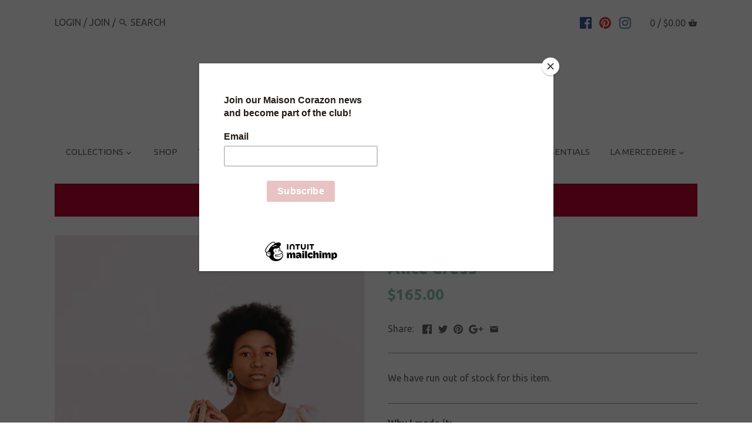

--- FILE ---
content_type: text/html; charset=utf-8
request_url: https://maisoncorazon.com/products/alice-dress
body_size: 23521
content:
<!doctype html>
<html class="no-js">
<head>
  <!-- Canopy v2.5.0 -->
  <meta charset="utf-8" />
  <meta name="viewport" content="width=device-width,initial-scale=1.0" />
  <meta name="theme-color" content="#000000">
  <meta http-equiv="X-UA-Compatible" content="IE=edge,chrome=1">

  
  <link rel="shortcut icon" href="//maisoncorazon.com/cdn/shop/files/favicon.png?v=1613167287" type="image/png" />
  

  <title>
  Alice dress &ndash; maisoncorazon
  </title>

  
  <meta name="description" content="Why I made it: The easiest dress to wear. Puffy sleeves add fun and femininity. Easy A line. Made in 100% Cotton. Double Gauze. It feels you are enveloped in a baby blanket. Size and Cut: Open, circular neck. Elasticated sleeves. You can wear them up for more puffiness or down for an elongated sleeve. How to style it: " />
  

  <link rel="canonical" href="https://maisoncorazon.com/products/alice-dress" />

  


  <meta property="og:type" content="product" />
  <meta property="og:title" content="Alice dress" />
  
  <meta property="og:image" content="http://maisoncorazon.com/cdn/shop/products/20200127MAISONcorazon-50_600x600.jpg?v=1602716532" />
  <meta property="og:image:secure_url" content="https://maisoncorazon.com/cdn/shop/products/20200127MAISONcorazon-50_600x600.jpg?v=1602716532" />
  
  <meta property="og:image" content="http://maisoncorazon.com/cdn/shop/products/20200127MAISONcorazon-53_600x600.jpg?v=1602716532" />
  <meta property="og:image:secure_url" content="https://maisoncorazon.com/cdn/shop/products/20200127MAISONcorazon-53_600x600.jpg?v=1602716532" />
  
  <meta property="og:image" content="http://maisoncorazon.com/cdn/shop/products/20200127MAISONcorazon-51_600x600.jpg?v=1602716532" />
  <meta property="og:image:secure_url" content="https://maisoncorazon.com/cdn/shop/products/20200127MAISONcorazon-51_600x600.jpg?v=1602716532" />
  
  <meta property="og:image" content="http://maisoncorazon.com/cdn/shop/products/20200127MAISONcorazon-46_600x600.jpg?v=1602716532" />
  <meta property="og:image:secure_url" content="https://maisoncorazon.com/cdn/shop/products/20200127MAISONcorazon-46_600x600.jpg?v=1602716532" />
  
  <meta property="og:image" content="http://maisoncorazon.com/cdn/shop/products/20200127MAISONcorazon-44_600x600.jpg?v=1602716532" />
  <meta property="og:image:secure_url" content="https://maisoncorazon.com/cdn/shop/products/20200127MAISONcorazon-44_600x600.jpg?v=1602716532" />
  
  <meta property="og:image" content="http://maisoncorazon.com/cdn/shop/products/20200127MAISONcorazon-43_600x600.jpg?v=1602716532" />
  <meta property="og:image:secure_url" content="https://maisoncorazon.com/cdn/shop/products/20200127MAISONcorazon-43_600x600.jpg?v=1602716532" />
  
  <meta property="og:image" content="http://maisoncorazon.com/cdn/shop/products/20200127MAISONcorazon-41_600x600.jpg?v=1602716532" />
  <meta property="og:image:secure_url" content="https://maisoncorazon.com/cdn/shop/products/20200127MAISONcorazon-41_600x600.jpg?v=1602716532" />
  
  <meta property="og:image" content="http://maisoncorazon.com/cdn/shop/products/20200127MAISONcorazon-39_600x600.jpg?v=1602716532" />
  <meta property="og:image:secure_url" content="https://maisoncorazon.com/cdn/shop/products/20200127MAISONcorazon-39_600x600.jpg?v=1602716532" />
  
  <meta property="og:image" content="http://maisoncorazon.com/cdn/shop/products/20200127MAISONcorazon-40_600x600.jpg?v=1602716532" />
  <meta property="og:image:secure_url" content="https://maisoncorazon.com/cdn/shop/products/20200127MAISONcorazon-40_600x600.jpg?v=1602716532" />
  
  <meta property="og:image" content="http://maisoncorazon.com/cdn/shop/products/20200127MAISONcorazon-38_600x600.jpg?v=1602716532" />
  <meta property="og:image:secure_url" content="https://maisoncorazon.com/cdn/shop/products/20200127MAISONcorazon-38_600x600.jpg?v=1602716532" />
  
  <meta property="og:image" content="http://maisoncorazon.com/cdn/shop/products/20200127MAISONcorazon-54_600x600.jpg?v=1602716532" />
  <meta property="og:image:secure_url" content="https://maisoncorazon.com/cdn/shop/products/20200127MAISONcorazon-54_600x600.jpg?v=1602716532" />
  
  <meta property="og:image" content="http://maisoncorazon.com/cdn/shop/products/20200127MAISONcorazon-52_600x600.jpg?v=1602716532" />
  <meta property="og:image:secure_url" content="https://maisoncorazon.com/cdn/shop/products/20200127MAISONcorazon-52_600x600.jpg?v=1602716532" />
  
  <meta property="og:image" content="http://maisoncorazon.com/cdn/shop/products/20200127MAISONcorazon-49_600x600.jpg?v=1602716532" />
  <meta property="og:image:secure_url" content="https://maisoncorazon.com/cdn/shop/products/20200127MAISONcorazon-49_600x600.jpg?v=1602716532" />
  
  <meta property="og:image" content="http://maisoncorazon.com/cdn/shop/products/20200127MAISONcorazon-47_600x600.jpg?v=1602716532" />
  <meta property="og:image:secure_url" content="https://maisoncorazon.com/cdn/shop/products/20200127MAISONcorazon-47_600x600.jpg?v=1602716532" />
  
  <meta property="og:image" content="http://maisoncorazon.com/cdn/shop/products/20200127MAISONcorazon-37_600x600.jpg?v=1602716532" />
  <meta property="og:image:secure_url" content="https://maisoncorazon.com/cdn/shop/products/20200127MAISONcorazon-37_600x600.jpg?v=1602716532" />
  
  <meta property="og:price:amount" content="165.00" />
  <meta property="og:price:currency" content="CAD" />



<meta property="og:description" content="Why I made it: The easiest dress to wear. Puffy sleeves add fun and femininity. Easy A line. Made in 100% Cotton. Double Gauze. It feels you are enveloped in a baby blanket. Size and Cut: Open, circular neck. Elasticated sleeves. You can wear them up for more puffiness or down for an elongated sleeve. How to style it: " />

<meta property="og:url" content="https://maisoncorazon.com/products/alice-dress" />
<meta property="og:site_name" content="maisoncorazon" />

  


  <meta name="twitter:card" content="summary">


  <meta name="twitter:title" content="Alice dress">
  <meta name="twitter:description" content="Why I made it:
The easiest dress to wear. Puffy sleeves add fun and femininity. Easy A line.
Made in 100% Cotton. Double Gauze. It feels you are enveloped in a baby blanket.
Size and Cut:
Open, circul">
  <meta name="twitter:image" content="https://maisoncorazon.com/cdn/shop/products/20200127MAISONcorazon-50_grande.jpg?v=1602716532">
  <meta name="twitter:image:width" content="600">
  <meta name="twitter:image:height" content="600">


  




<link href="//fonts.googleapis.com/css?family=Ubuntu:400,600,700,900|Ubuntu:400,600,700,900|Ubuntu:400,600,700,900|Ubuntu:400,600,700,900" rel="stylesheet" type="text/css">



  <link href="//maisoncorazon.com/cdn/shop/t/3/assets/styles.scss.css?v=140498604509918722721696300904" rel="stylesheet" type="text/css" media="all" />

  <script src="//ajax.googleapis.com/ajax/libs/jquery/1.9.1/jquery.min.js" type="text/javascript"></script>

  <script src="//maisoncorazon.com/cdn/shopifycloud/storefront/assets/themes_support/option_selection-b017cd28.js" type="text/javascript"></script>
  <script src="//maisoncorazon.com/cdn/shopifycloud/storefront/assets/themes_support/api.jquery-7ab1a3a4.js" type="text/javascript"></script>

  


  <script>window.performance && window.performance.mark && window.performance.mark('shopify.content_for_header.start');</script><meta id="shopify-digital-wallet" name="shopify-digital-wallet" content="/27030734/digital_wallets/dialog">
<meta name="shopify-checkout-api-token" content="f1e7d0c597a62ac94e790882c1898e49">
<meta id="in-context-paypal-metadata" data-shop-id="27030734" data-venmo-supported="false" data-environment="production" data-locale="en_US" data-paypal-v4="true" data-currency="CAD">
<link rel="alternate" type="application/json+oembed" href="https://maisoncorazon.com/products/alice-dress.oembed">
<script async="async" src="/checkouts/internal/preloads.js?locale=en-CA"></script>
<link rel="preconnect" href="https://shop.app" crossorigin="anonymous">
<script async="async" src="https://shop.app/checkouts/internal/preloads.js?locale=en-CA&shop_id=27030734" crossorigin="anonymous"></script>
<script id="apple-pay-shop-capabilities" type="application/json">{"shopId":27030734,"countryCode":"CA","currencyCode":"CAD","merchantCapabilities":["supports3DS"],"merchantId":"gid:\/\/shopify\/Shop\/27030734","merchantName":"maisoncorazon","requiredBillingContactFields":["postalAddress","email"],"requiredShippingContactFields":["postalAddress","email"],"shippingType":"shipping","supportedNetworks":["visa","masterCard","amex","discover","interac","jcb"],"total":{"type":"pending","label":"maisoncorazon","amount":"1.00"},"shopifyPaymentsEnabled":true,"supportsSubscriptions":true}</script>
<script id="shopify-features" type="application/json">{"accessToken":"f1e7d0c597a62ac94e790882c1898e49","betas":["rich-media-storefront-analytics"],"domain":"maisoncorazon.com","predictiveSearch":true,"shopId":27030734,"locale":"en"}</script>
<script>var Shopify = Shopify || {};
Shopify.shop = "maisoncorazon.myshopify.com";
Shopify.locale = "en";
Shopify.currency = {"active":"CAD","rate":"1.0"};
Shopify.country = "CA";
Shopify.theme = {"name":"Canopy","id":18316754988,"schema_name":"Canopy","schema_version":"2.5.0","theme_store_id":732,"role":"main"};
Shopify.theme.handle = "null";
Shopify.theme.style = {"id":null,"handle":null};
Shopify.cdnHost = "maisoncorazon.com/cdn";
Shopify.routes = Shopify.routes || {};
Shopify.routes.root = "/";</script>
<script type="module">!function(o){(o.Shopify=o.Shopify||{}).modules=!0}(window);</script>
<script>!function(o){function n(){var o=[];function n(){o.push(Array.prototype.slice.apply(arguments))}return n.q=o,n}var t=o.Shopify=o.Shopify||{};t.loadFeatures=n(),t.autoloadFeatures=n()}(window);</script>
<script>
  window.ShopifyPay = window.ShopifyPay || {};
  window.ShopifyPay.apiHost = "shop.app\/pay";
  window.ShopifyPay.redirectState = null;
</script>
<script id="shop-js-analytics" type="application/json">{"pageType":"product"}</script>
<script defer="defer" async type="module" src="//maisoncorazon.com/cdn/shopifycloud/shop-js/modules/v2/client.init-shop-cart-sync_BdyHc3Nr.en.esm.js"></script>
<script defer="defer" async type="module" src="//maisoncorazon.com/cdn/shopifycloud/shop-js/modules/v2/chunk.common_Daul8nwZ.esm.js"></script>
<script type="module">
  await import("//maisoncorazon.com/cdn/shopifycloud/shop-js/modules/v2/client.init-shop-cart-sync_BdyHc3Nr.en.esm.js");
await import("//maisoncorazon.com/cdn/shopifycloud/shop-js/modules/v2/chunk.common_Daul8nwZ.esm.js");

  window.Shopify.SignInWithShop?.initShopCartSync?.({"fedCMEnabled":true,"windoidEnabled":true});

</script>
<script>
  window.Shopify = window.Shopify || {};
  if (!window.Shopify.featureAssets) window.Shopify.featureAssets = {};
  window.Shopify.featureAssets['shop-js'] = {"shop-cart-sync":["modules/v2/client.shop-cart-sync_QYOiDySF.en.esm.js","modules/v2/chunk.common_Daul8nwZ.esm.js"],"init-fed-cm":["modules/v2/client.init-fed-cm_DchLp9rc.en.esm.js","modules/v2/chunk.common_Daul8nwZ.esm.js"],"shop-button":["modules/v2/client.shop-button_OV7bAJc5.en.esm.js","modules/v2/chunk.common_Daul8nwZ.esm.js"],"init-windoid":["modules/v2/client.init-windoid_DwxFKQ8e.en.esm.js","modules/v2/chunk.common_Daul8nwZ.esm.js"],"shop-cash-offers":["modules/v2/client.shop-cash-offers_DWtL6Bq3.en.esm.js","modules/v2/chunk.common_Daul8nwZ.esm.js","modules/v2/chunk.modal_CQq8HTM6.esm.js"],"shop-toast-manager":["modules/v2/client.shop-toast-manager_CX9r1SjA.en.esm.js","modules/v2/chunk.common_Daul8nwZ.esm.js"],"init-shop-email-lookup-coordinator":["modules/v2/client.init-shop-email-lookup-coordinator_UhKnw74l.en.esm.js","modules/v2/chunk.common_Daul8nwZ.esm.js"],"pay-button":["modules/v2/client.pay-button_DzxNnLDY.en.esm.js","modules/v2/chunk.common_Daul8nwZ.esm.js"],"avatar":["modules/v2/client.avatar_BTnouDA3.en.esm.js"],"init-shop-cart-sync":["modules/v2/client.init-shop-cart-sync_BdyHc3Nr.en.esm.js","modules/v2/chunk.common_Daul8nwZ.esm.js"],"shop-login-button":["modules/v2/client.shop-login-button_D8B466_1.en.esm.js","modules/v2/chunk.common_Daul8nwZ.esm.js","modules/v2/chunk.modal_CQq8HTM6.esm.js"],"init-customer-accounts-sign-up":["modules/v2/client.init-customer-accounts-sign-up_C8fpPm4i.en.esm.js","modules/v2/client.shop-login-button_D8B466_1.en.esm.js","modules/v2/chunk.common_Daul8nwZ.esm.js","modules/v2/chunk.modal_CQq8HTM6.esm.js"],"init-shop-for-new-customer-accounts":["modules/v2/client.init-shop-for-new-customer-accounts_CVTO0Ztu.en.esm.js","modules/v2/client.shop-login-button_D8B466_1.en.esm.js","modules/v2/chunk.common_Daul8nwZ.esm.js","modules/v2/chunk.modal_CQq8HTM6.esm.js"],"init-customer-accounts":["modules/v2/client.init-customer-accounts_dRgKMfrE.en.esm.js","modules/v2/client.shop-login-button_D8B466_1.en.esm.js","modules/v2/chunk.common_Daul8nwZ.esm.js","modules/v2/chunk.modal_CQq8HTM6.esm.js"],"shop-follow-button":["modules/v2/client.shop-follow-button_CkZpjEct.en.esm.js","modules/v2/chunk.common_Daul8nwZ.esm.js","modules/v2/chunk.modal_CQq8HTM6.esm.js"],"lead-capture":["modules/v2/client.lead-capture_BntHBhfp.en.esm.js","modules/v2/chunk.common_Daul8nwZ.esm.js","modules/v2/chunk.modal_CQq8HTM6.esm.js"],"checkout-modal":["modules/v2/client.checkout-modal_CfxcYbTm.en.esm.js","modules/v2/chunk.common_Daul8nwZ.esm.js","modules/v2/chunk.modal_CQq8HTM6.esm.js"],"shop-login":["modules/v2/client.shop-login_Da4GZ2H6.en.esm.js","modules/v2/chunk.common_Daul8nwZ.esm.js","modules/v2/chunk.modal_CQq8HTM6.esm.js"],"payment-terms":["modules/v2/client.payment-terms_MV4M3zvL.en.esm.js","modules/v2/chunk.common_Daul8nwZ.esm.js","modules/v2/chunk.modal_CQq8HTM6.esm.js"]};
</script>
<script>(function() {
  var isLoaded = false;
  function asyncLoad() {
    if (isLoaded) return;
    isLoaded = true;
    var urls = ["https:\/\/chimpstatic.com\/mcjs-connected\/js\/users\/10ffafa9c3993c43ddb2e216e\/70d6d2d8bcc76cf5cf6f6d74e.js?shop=maisoncorazon.myshopify.com","https:\/\/chimpstatic.com\/mcjs-connected\/js\/users\/10ffafa9c3993c43ddb2e216e\/70f3a0f4c9d669e9274a2f4ec.js?shop=maisoncorazon.myshopify.com","https:\/\/cdn.sesami.co\/shopify.js?shop=maisoncorazon.myshopify.com"];
    for (var i = 0; i < urls.length; i++) {
      var s = document.createElement('script');
      s.type = 'text/javascript';
      s.async = true;
      s.src = urls[i];
      var x = document.getElementsByTagName('script')[0];
      x.parentNode.insertBefore(s, x);
    }
  };
  if(window.attachEvent) {
    window.attachEvent('onload', asyncLoad);
  } else {
    window.addEventListener('load', asyncLoad, false);
  }
})();</script>
<script id="__st">var __st={"a":27030734,"offset":-21600,"reqid":"f155e172-0ebc-440d-8bc4-03d0476fe540-1768964896","pageurl":"maisoncorazon.com\/products\/alice-dress","u":"be74bd145fe7","p":"product","rtyp":"product","rid":4413320134756};</script>
<script>window.ShopifyPaypalV4VisibilityTracking = true;</script>
<script id="captcha-bootstrap">!function(){'use strict';const t='contact',e='account',n='new_comment',o=[[t,t],['blogs',n],['comments',n],[t,'customer']],c=[[e,'customer_login'],[e,'guest_login'],[e,'recover_customer_password'],[e,'create_customer']],r=t=>t.map((([t,e])=>`form[action*='/${t}']:not([data-nocaptcha='true']) input[name='form_type'][value='${e}']`)).join(','),a=t=>()=>t?[...document.querySelectorAll(t)].map((t=>t.form)):[];function s(){const t=[...o],e=r(t);return a(e)}const i='password',u='form_key',d=['recaptcha-v3-token','g-recaptcha-response','h-captcha-response',i],f=()=>{try{return window.sessionStorage}catch{return}},m='__shopify_v',_=t=>t.elements[u];function p(t,e,n=!1){try{const o=window.sessionStorage,c=JSON.parse(o.getItem(e)),{data:r}=function(t){const{data:e,action:n}=t;return t[m]||n?{data:e,action:n}:{data:t,action:n}}(c);for(const[e,n]of Object.entries(r))t.elements[e]&&(t.elements[e].value=n);n&&o.removeItem(e)}catch(o){console.error('form repopulation failed',{error:o})}}const l='form_type',E='cptcha';function T(t){t.dataset[E]=!0}const w=window,h=w.document,L='Shopify',v='ce_forms',y='captcha';let A=!1;((t,e)=>{const n=(g='f06e6c50-85a8-45c8-87d0-21a2b65856fe',I='https://cdn.shopify.com/shopifycloud/storefront-forms-hcaptcha/ce_storefront_forms_captcha_hcaptcha.v1.5.2.iife.js',D={infoText:'Protected by hCaptcha',privacyText:'Privacy',termsText:'Terms'},(t,e,n)=>{const o=w[L][v],c=o.bindForm;if(c)return c(t,g,e,D).then(n);var r;o.q.push([[t,g,e,D],n]),r=I,A||(h.body.append(Object.assign(h.createElement('script'),{id:'captcha-provider',async:!0,src:r})),A=!0)});var g,I,D;w[L]=w[L]||{},w[L][v]=w[L][v]||{},w[L][v].q=[],w[L][y]=w[L][y]||{},w[L][y].protect=function(t,e){n(t,void 0,e),T(t)},Object.freeze(w[L][y]),function(t,e,n,w,h,L){const[v,y,A,g]=function(t,e,n){const i=e?o:[],u=t?c:[],d=[...i,...u],f=r(d),m=r(i),_=r(d.filter((([t,e])=>n.includes(e))));return[a(f),a(m),a(_),s()]}(w,h,L),I=t=>{const e=t.target;return e instanceof HTMLFormElement?e:e&&e.form},D=t=>v().includes(t);t.addEventListener('submit',(t=>{const e=I(t);if(!e)return;const n=D(e)&&!e.dataset.hcaptchaBound&&!e.dataset.recaptchaBound,o=_(e),c=g().includes(e)&&(!o||!o.value);(n||c)&&t.preventDefault(),c&&!n&&(function(t){try{if(!f())return;!function(t){const e=f();if(!e)return;const n=_(t);if(!n)return;const o=n.value;o&&e.removeItem(o)}(t);const e=Array.from(Array(32),(()=>Math.random().toString(36)[2])).join('');!function(t,e){_(t)||t.append(Object.assign(document.createElement('input'),{type:'hidden',name:u})),t.elements[u].value=e}(t,e),function(t,e){const n=f();if(!n)return;const o=[...t.querySelectorAll(`input[type='${i}']`)].map((({name:t})=>t)),c=[...d,...o],r={};for(const[a,s]of new FormData(t).entries())c.includes(a)||(r[a]=s);n.setItem(e,JSON.stringify({[m]:1,action:t.action,data:r}))}(t,e)}catch(e){console.error('failed to persist form',e)}}(e),e.submit())}));const S=(t,e)=>{t&&!t.dataset[E]&&(n(t,e.some((e=>e===t))),T(t))};for(const o of['focusin','change'])t.addEventListener(o,(t=>{const e=I(t);D(e)&&S(e,y())}));const B=e.get('form_key'),M=e.get(l),P=B&&M;t.addEventListener('DOMContentLoaded',(()=>{const t=y();if(P)for(const e of t)e.elements[l].value===M&&p(e,B);[...new Set([...A(),...v().filter((t=>'true'===t.dataset.shopifyCaptcha))])].forEach((e=>S(e,t)))}))}(h,new URLSearchParams(w.location.search),n,t,e,['guest_login'])})(!0,!0)}();</script>
<script integrity="sha256-4kQ18oKyAcykRKYeNunJcIwy7WH5gtpwJnB7kiuLZ1E=" data-source-attribution="shopify.loadfeatures" defer="defer" src="//maisoncorazon.com/cdn/shopifycloud/storefront/assets/storefront/load_feature-a0a9edcb.js" crossorigin="anonymous"></script>
<script crossorigin="anonymous" defer="defer" src="//maisoncorazon.com/cdn/shopifycloud/storefront/assets/shopify_pay/storefront-65b4c6d7.js?v=20250812"></script>
<script data-source-attribution="shopify.dynamic_checkout.dynamic.init">var Shopify=Shopify||{};Shopify.PaymentButton=Shopify.PaymentButton||{isStorefrontPortableWallets:!0,init:function(){window.Shopify.PaymentButton.init=function(){};var t=document.createElement("script");t.src="https://maisoncorazon.com/cdn/shopifycloud/portable-wallets/latest/portable-wallets.en.js",t.type="module",document.head.appendChild(t)}};
</script>
<script data-source-attribution="shopify.dynamic_checkout.buyer_consent">
  function portableWalletsHideBuyerConsent(e){var t=document.getElementById("shopify-buyer-consent"),n=document.getElementById("shopify-subscription-policy-button");t&&n&&(t.classList.add("hidden"),t.setAttribute("aria-hidden","true"),n.removeEventListener("click",e))}function portableWalletsShowBuyerConsent(e){var t=document.getElementById("shopify-buyer-consent"),n=document.getElementById("shopify-subscription-policy-button");t&&n&&(t.classList.remove("hidden"),t.removeAttribute("aria-hidden"),n.addEventListener("click",e))}window.Shopify?.PaymentButton&&(window.Shopify.PaymentButton.hideBuyerConsent=portableWalletsHideBuyerConsent,window.Shopify.PaymentButton.showBuyerConsent=portableWalletsShowBuyerConsent);
</script>
<script data-source-attribution="shopify.dynamic_checkout.cart.bootstrap">document.addEventListener("DOMContentLoaded",(function(){function t(){return document.querySelector("shopify-accelerated-checkout-cart, shopify-accelerated-checkout")}if(t())Shopify.PaymentButton.init();else{new MutationObserver((function(e,n){t()&&(Shopify.PaymentButton.init(),n.disconnect())})).observe(document.body,{childList:!0,subtree:!0})}}));
</script>
<link id="shopify-accelerated-checkout-styles" rel="stylesheet" media="screen" href="https://maisoncorazon.com/cdn/shopifycloud/portable-wallets/latest/accelerated-checkout-backwards-compat.css" crossorigin="anonymous">
<style id="shopify-accelerated-checkout-cart">
        #shopify-buyer-consent {
  margin-top: 1em;
  display: inline-block;
  width: 100%;
}

#shopify-buyer-consent.hidden {
  display: none;
}

#shopify-subscription-policy-button {
  background: none;
  border: none;
  padding: 0;
  text-decoration: underline;
  font-size: inherit;
  cursor: pointer;
}

#shopify-subscription-policy-button::before {
  box-shadow: none;
}

      </style>

<script>window.performance && window.performance.mark && window.performance.mark('shopify.content_for_header.end');</script>

  <script>
    document.documentElement.className = document.documentElement.className.replace('no-js', '');
    Shopify.money_format = "${{amount}}";
    window.theme = window.theme || {};
    theme.jQuery = jQuery;
    theme.money_container = 'span.theme-money';
    theme.money_format = "${{amount}}";
  </script>
<link href="https://monorail-edge.shopifysvc.com" rel="dns-prefetch">
<script>(function(){if ("sendBeacon" in navigator && "performance" in window) {try {var session_token_from_headers = performance.getEntriesByType('navigation')[0].serverTiming.find(x => x.name == '_s').description;} catch {var session_token_from_headers = undefined;}var session_cookie_matches = document.cookie.match(/_shopify_s=([^;]*)/);var session_token_from_cookie = session_cookie_matches && session_cookie_matches.length === 2 ? session_cookie_matches[1] : "";var session_token = session_token_from_headers || session_token_from_cookie || "";function handle_abandonment_event(e) {var entries = performance.getEntries().filter(function(entry) {return /monorail-edge.shopifysvc.com/.test(entry.name);});if (!window.abandonment_tracked && entries.length === 0) {window.abandonment_tracked = true;var currentMs = Date.now();var navigation_start = performance.timing.navigationStart;var payload = {shop_id: 27030734,url: window.location.href,navigation_start,duration: currentMs - navigation_start,session_token,page_type: "product"};window.navigator.sendBeacon("https://monorail-edge.shopifysvc.com/v1/produce", JSON.stringify({schema_id: "online_store_buyer_site_abandonment/1.1",payload: payload,metadata: {event_created_at_ms: currentMs,event_sent_at_ms: currentMs}}));}}window.addEventListener('pagehide', handle_abandonment_event);}}());</script>
<script id="web-pixels-manager-setup">(function e(e,d,r,n,o){if(void 0===o&&(o={}),!Boolean(null===(a=null===(i=window.Shopify)||void 0===i?void 0:i.analytics)||void 0===a?void 0:a.replayQueue)){var i,a;window.Shopify=window.Shopify||{};var t=window.Shopify;t.analytics=t.analytics||{};var s=t.analytics;s.replayQueue=[],s.publish=function(e,d,r){return s.replayQueue.push([e,d,r]),!0};try{self.performance.mark("wpm:start")}catch(e){}var l=function(){var e={modern:/Edge?\/(1{2}[4-9]|1[2-9]\d|[2-9]\d{2}|\d{4,})\.\d+(\.\d+|)|Firefox\/(1{2}[4-9]|1[2-9]\d|[2-9]\d{2}|\d{4,})\.\d+(\.\d+|)|Chrom(ium|e)\/(9{2}|\d{3,})\.\d+(\.\d+|)|(Maci|X1{2}).+ Version\/(15\.\d+|(1[6-9]|[2-9]\d|\d{3,})\.\d+)([,.]\d+|)( \(\w+\)|)( Mobile\/\w+|) Safari\/|Chrome.+OPR\/(9{2}|\d{3,})\.\d+\.\d+|(CPU[ +]OS|iPhone[ +]OS|CPU[ +]iPhone|CPU IPhone OS|CPU iPad OS)[ +]+(15[._]\d+|(1[6-9]|[2-9]\d|\d{3,})[._]\d+)([._]\d+|)|Android:?[ /-](13[3-9]|1[4-9]\d|[2-9]\d{2}|\d{4,})(\.\d+|)(\.\d+|)|Android.+Firefox\/(13[5-9]|1[4-9]\d|[2-9]\d{2}|\d{4,})\.\d+(\.\d+|)|Android.+Chrom(ium|e)\/(13[3-9]|1[4-9]\d|[2-9]\d{2}|\d{4,})\.\d+(\.\d+|)|SamsungBrowser\/([2-9]\d|\d{3,})\.\d+/,legacy:/Edge?\/(1[6-9]|[2-9]\d|\d{3,})\.\d+(\.\d+|)|Firefox\/(5[4-9]|[6-9]\d|\d{3,})\.\d+(\.\d+|)|Chrom(ium|e)\/(5[1-9]|[6-9]\d|\d{3,})\.\d+(\.\d+|)([\d.]+$|.*Safari\/(?![\d.]+ Edge\/[\d.]+$))|(Maci|X1{2}).+ Version\/(10\.\d+|(1[1-9]|[2-9]\d|\d{3,})\.\d+)([,.]\d+|)( \(\w+\)|)( Mobile\/\w+|) Safari\/|Chrome.+OPR\/(3[89]|[4-9]\d|\d{3,})\.\d+\.\d+|(CPU[ +]OS|iPhone[ +]OS|CPU[ +]iPhone|CPU IPhone OS|CPU iPad OS)[ +]+(10[._]\d+|(1[1-9]|[2-9]\d|\d{3,})[._]\d+)([._]\d+|)|Android:?[ /-](13[3-9]|1[4-9]\d|[2-9]\d{2}|\d{4,})(\.\d+|)(\.\d+|)|Mobile Safari.+OPR\/([89]\d|\d{3,})\.\d+\.\d+|Android.+Firefox\/(13[5-9]|1[4-9]\d|[2-9]\d{2}|\d{4,})\.\d+(\.\d+|)|Android.+Chrom(ium|e)\/(13[3-9]|1[4-9]\d|[2-9]\d{2}|\d{4,})\.\d+(\.\d+|)|Android.+(UC? ?Browser|UCWEB|U3)[ /]?(15\.([5-9]|\d{2,})|(1[6-9]|[2-9]\d|\d{3,})\.\d+)\.\d+|SamsungBrowser\/(5\.\d+|([6-9]|\d{2,})\.\d+)|Android.+MQ{2}Browser\/(14(\.(9|\d{2,})|)|(1[5-9]|[2-9]\d|\d{3,})(\.\d+|))(\.\d+|)|K[Aa][Ii]OS\/(3\.\d+|([4-9]|\d{2,})\.\d+)(\.\d+|)/},d=e.modern,r=e.legacy,n=navigator.userAgent;return n.match(d)?"modern":n.match(r)?"legacy":"unknown"}(),u="modern"===l?"modern":"legacy",c=(null!=n?n:{modern:"",legacy:""})[u],f=function(e){return[e.baseUrl,"/wpm","/b",e.hashVersion,"modern"===e.buildTarget?"m":"l",".js"].join("")}({baseUrl:d,hashVersion:r,buildTarget:u}),m=function(e){var d=e.version,r=e.bundleTarget,n=e.surface,o=e.pageUrl,i=e.monorailEndpoint;return{emit:function(e){var a=e.status,t=e.errorMsg,s=(new Date).getTime(),l=JSON.stringify({metadata:{event_sent_at_ms:s},events:[{schema_id:"web_pixels_manager_load/3.1",payload:{version:d,bundle_target:r,page_url:o,status:a,surface:n,error_msg:t},metadata:{event_created_at_ms:s}}]});if(!i)return console&&console.warn&&console.warn("[Web Pixels Manager] No Monorail endpoint provided, skipping logging."),!1;try{return self.navigator.sendBeacon.bind(self.navigator)(i,l)}catch(e){}var u=new XMLHttpRequest;try{return u.open("POST",i,!0),u.setRequestHeader("Content-Type","text/plain"),u.send(l),!0}catch(e){return console&&console.warn&&console.warn("[Web Pixels Manager] Got an unhandled error while logging to Monorail."),!1}}}}({version:r,bundleTarget:l,surface:e.surface,pageUrl:self.location.href,monorailEndpoint:e.monorailEndpoint});try{o.browserTarget=l,function(e){var d=e.src,r=e.async,n=void 0===r||r,o=e.onload,i=e.onerror,a=e.sri,t=e.scriptDataAttributes,s=void 0===t?{}:t,l=document.createElement("script"),u=document.querySelector("head"),c=document.querySelector("body");if(l.async=n,l.src=d,a&&(l.integrity=a,l.crossOrigin="anonymous"),s)for(var f in s)if(Object.prototype.hasOwnProperty.call(s,f))try{l.dataset[f]=s[f]}catch(e){}if(o&&l.addEventListener("load",o),i&&l.addEventListener("error",i),u)u.appendChild(l);else{if(!c)throw new Error("Did not find a head or body element to append the script");c.appendChild(l)}}({src:f,async:!0,onload:function(){if(!function(){var e,d;return Boolean(null===(d=null===(e=window.Shopify)||void 0===e?void 0:e.analytics)||void 0===d?void 0:d.initialized)}()){var d=window.webPixelsManager.init(e)||void 0;if(d){var r=window.Shopify.analytics;r.replayQueue.forEach((function(e){var r=e[0],n=e[1],o=e[2];d.publishCustomEvent(r,n,o)})),r.replayQueue=[],r.publish=d.publishCustomEvent,r.visitor=d.visitor,r.initialized=!0}}},onerror:function(){return m.emit({status:"failed",errorMsg:"".concat(f," has failed to load")})},sri:function(e){var d=/^sha384-[A-Za-z0-9+/=]+$/;return"string"==typeof e&&d.test(e)}(c)?c:"",scriptDataAttributes:o}),m.emit({status:"loading"})}catch(e){m.emit({status:"failed",errorMsg:(null==e?void 0:e.message)||"Unknown error"})}}})({shopId: 27030734,storefrontBaseUrl: "https://maisoncorazon.com",extensionsBaseUrl: "https://extensions.shopifycdn.com/cdn/shopifycloud/web-pixels-manager",monorailEndpoint: "https://monorail-edge.shopifysvc.com/unstable/produce_batch",surface: "storefront-renderer",enabledBetaFlags: ["2dca8a86"],webPixelsConfigList: [{"id":"shopify-app-pixel","configuration":"{}","eventPayloadVersion":"v1","runtimeContext":"STRICT","scriptVersion":"0450","apiClientId":"shopify-pixel","type":"APP","privacyPurposes":["ANALYTICS","MARKETING"]},{"id":"shopify-custom-pixel","eventPayloadVersion":"v1","runtimeContext":"LAX","scriptVersion":"0450","apiClientId":"shopify-pixel","type":"CUSTOM","privacyPurposes":["ANALYTICS","MARKETING"]}],isMerchantRequest: false,initData: {"shop":{"name":"maisoncorazon","paymentSettings":{"currencyCode":"CAD"},"myshopifyDomain":"maisoncorazon.myshopify.com","countryCode":"CA","storefrontUrl":"https:\/\/maisoncorazon.com"},"customer":null,"cart":null,"checkout":null,"productVariants":[{"price":{"amount":165.0,"currencyCode":"CAD"},"product":{"title":"Alice dress","vendor":"maisoncorazon","id":"4413320134756","untranslatedTitle":"Alice dress","url":"\/products\/alice-dress","type":"Dress"},"id":"31459979624548","image":{"src":"\/\/maisoncorazon.com\/cdn\/shop\/products\/20200127MAISONcorazon-50.jpg?v=1602716532"},"sku":"","title":"XS","untranslatedTitle":"XS"},{"price":{"amount":165.0,"currencyCode":"CAD"},"product":{"title":"Alice dress","vendor":"maisoncorazon","id":"4413320134756","untranslatedTitle":"Alice dress","url":"\/products\/alice-dress","type":"Dress"},"id":"31459979657316","image":{"src":"\/\/maisoncorazon.com\/cdn\/shop\/products\/20200127MAISONcorazon-41.jpg?v=1602716532"},"sku":"","title":"S","untranslatedTitle":"S"},{"price":{"amount":165.0,"currencyCode":"CAD"},"product":{"title":"Alice dress","vendor":"maisoncorazon","id":"4413320134756","untranslatedTitle":"Alice dress","url":"\/products\/alice-dress","type":"Dress"},"id":"31459979690084","image":{"src":"\/\/maisoncorazon.com\/cdn\/shop\/products\/20200127MAISONcorazon-40.jpg?v=1602716532"},"sku":"","title":"M","untranslatedTitle":"M"},{"price":{"amount":165.0,"currencyCode":"CAD"},"product":{"title":"Alice dress","vendor":"maisoncorazon","id":"4413320134756","untranslatedTitle":"Alice dress","url":"\/products\/alice-dress","type":"Dress"},"id":"31459979722852","image":{"src":"\/\/maisoncorazon.com\/cdn\/shop\/products\/20200127MAISONcorazon-39.jpg?v=1602716532"},"sku":"","title":"L","untranslatedTitle":"L"},{"price":{"amount":165.0,"currencyCode":"CAD"},"product":{"title":"Alice dress","vendor":"maisoncorazon","id":"4413320134756","untranslatedTitle":"Alice dress","url":"\/products\/alice-dress","type":"Dress"},"id":"31459979755620","image":{"src":"\/\/maisoncorazon.com\/cdn\/shop\/products\/20200127MAISONcorazon-43.jpg?v=1602716532"},"sku":"","title":"XL","untranslatedTitle":"XL"}],"purchasingCompany":null},},"https://maisoncorazon.com/cdn","fcfee988w5aeb613cpc8e4bc33m6693e112",{"modern":"","legacy":""},{"shopId":"27030734","storefrontBaseUrl":"https:\/\/maisoncorazon.com","extensionBaseUrl":"https:\/\/extensions.shopifycdn.com\/cdn\/shopifycloud\/web-pixels-manager","surface":"storefront-renderer","enabledBetaFlags":"[\"2dca8a86\"]","isMerchantRequest":"false","hashVersion":"fcfee988w5aeb613cpc8e4bc33m6693e112","publish":"custom","events":"[[\"page_viewed\",{}],[\"product_viewed\",{\"productVariant\":{\"price\":{\"amount\":165.0,\"currencyCode\":\"CAD\"},\"product\":{\"title\":\"Alice dress\",\"vendor\":\"maisoncorazon\",\"id\":\"4413320134756\",\"untranslatedTitle\":\"Alice dress\",\"url\":\"\/products\/alice-dress\",\"type\":\"Dress\"},\"id\":\"31459979624548\",\"image\":{\"src\":\"\/\/maisoncorazon.com\/cdn\/shop\/products\/20200127MAISONcorazon-50.jpg?v=1602716532\"},\"sku\":\"\",\"title\":\"XS\",\"untranslatedTitle\":\"XS\"}}]]"});</script><script>
  window.ShopifyAnalytics = window.ShopifyAnalytics || {};
  window.ShopifyAnalytics.meta = window.ShopifyAnalytics.meta || {};
  window.ShopifyAnalytics.meta.currency = 'CAD';
  var meta = {"product":{"id":4413320134756,"gid":"gid:\/\/shopify\/Product\/4413320134756","vendor":"maisoncorazon","type":"Dress","handle":"alice-dress","variants":[{"id":31459979624548,"price":16500,"name":"Alice dress - XS","public_title":"XS","sku":""},{"id":31459979657316,"price":16500,"name":"Alice dress - S","public_title":"S","sku":""},{"id":31459979690084,"price":16500,"name":"Alice dress - M","public_title":"M","sku":""},{"id":31459979722852,"price":16500,"name":"Alice dress - L","public_title":"L","sku":""},{"id":31459979755620,"price":16500,"name":"Alice dress - XL","public_title":"XL","sku":""}],"remote":false},"page":{"pageType":"product","resourceType":"product","resourceId":4413320134756,"requestId":"f155e172-0ebc-440d-8bc4-03d0476fe540-1768964896"}};
  for (var attr in meta) {
    window.ShopifyAnalytics.meta[attr] = meta[attr];
  }
</script>
<script class="analytics">
  (function () {
    var customDocumentWrite = function(content) {
      var jquery = null;

      if (window.jQuery) {
        jquery = window.jQuery;
      } else if (window.Checkout && window.Checkout.$) {
        jquery = window.Checkout.$;
      }

      if (jquery) {
        jquery('body').append(content);
      }
    };

    var hasLoggedConversion = function(token) {
      if (token) {
        return document.cookie.indexOf('loggedConversion=' + token) !== -1;
      }
      return false;
    }

    var setCookieIfConversion = function(token) {
      if (token) {
        var twoMonthsFromNow = new Date(Date.now());
        twoMonthsFromNow.setMonth(twoMonthsFromNow.getMonth() + 2);

        document.cookie = 'loggedConversion=' + token + '; expires=' + twoMonthsFromNow;
      }
    }

    var trekkie = window.ShopifyAnalytics.lib = window.trekkie = window.trekkie || [];
    if (trekkie.integrations) {
      return;
    }
    trekkie.methods = [
      'identify',
      'page',
      'ready',
      'track',
      'trackForm',
      'trackLink'
    ];
    trekkie.factory = function(method) {
      return function() {
        var args = Array.prototype.slice.call(arguments);
        args.unshift(method);
        trekkie.push(args);
        return trekkie;
      };
    };
    for (var i = 0; i < trekkie.methods.length; i++) {
      var key = trekkie.methods[i];
      trekkie[key] = trekkie.factory(key);
    }
    trekkie.load = function(config) {
      trekkie.config = config || {};
      trekkie.config.initialDocumentCookie = document.cookie;
      var first = document.getElementsByTagName('script')[0];
      var script = document.createElement('script');
      script.type = 'text/javascript';
      script.onerror = function(e) {
        var scriptFallback = document.createElement('script');
        scriptFallback.type = 'text/javascript';
        scriptFallback.onerror = function(error) {
                var Monorail = {
      produce: function produce(monorailDomain, schemaId, payload) {
        var currentMs = new Date().getTime();
        var event = {
          schema_id: schemaId,
          payload: payload,
          metadata: {
            event_created_at_ms: currentMs,
            event_sent_at_ms: currentMs
          }
        };
        return Monorail.sendRequest("https://" + monorailDomain + "/v1/produce", JSON.stringify(event));
      },
      sendRequest: function sendRequest(endpointUrl, payload) {
        // Try the sendBeacon API
        if (window && window.navigator && typeof window.navigator.sendBeacon === 'function' && typeof window.Blob === 'function' && !Monorail.isIos12()) {
          var blobData = new window.Blob([payload], {
            type: 'text/plain'
          });

          if (window.navigator.sendBeacon(endpointUrl, blobData)) {
            return true;
          } // sendBeacon was not successful

        } // XHR beacon

        var xhr = new XMLHttpRequest();

        try {
          xhr.open('POST', endpointUrl);
          xhr.setRequestHeader('Content-Type', 'text/plain');
          xhr.send(payload);
        } catch (e) {
          console.log(e);
        }

        return false;
      },
      isIos12: function isIos12() {
        return window.navigator.userAgent.lastIndexOf('iPhone; CPU iPhone OS 12_') !== -1 || window.navigator.userAgent.lastIndexOf('iPad; CPU OS 12_') !== -1;
      }
    };
    Monorail.produce('monorail-edge.shopifysvc.com',
      'trekkie_storefront_load_errors/1.1',
      {shop_id: 27030734,
      theme_id: 18316754988,
      app_name: "storefront",
      context_url: window.location.href,
      source_url: "//maisoncorazon.com/cdn/s/trekkie.storefront.cd680fe47e6c39ca5d5df5f0a32d569bc48c0f27.min.js"});

        };
        scriptFallback.async = true;
        scriptFallback.src = '//maisoncorazon.com/cdn/s/trekkie.storefront.cd680fe47e6c39ca5d5df5f0a32d569bc48c0f27.min.js';
        first.parentNode.insertBefore(scriptFallback, first);
      };
      script.async = true;
      script.src = '//maisoncorazon.com/cdn/s/trekkie.storefront.cd680fe47e6c39ca5d5df5f0a32d569bc48c0f27.min.js';
      first.parentNode.insertBefore(script, first);
    };
    trekkie.load(
      {"Trekkie":{"appName":"storefront","development":false,"defaultAttributes":{"shopId":27030734,"isMerchantRequest":null,"themeId":18316754988,"themeCityHash":"16286762403624530607","contentLanguage":"en","currency":"CAD","eventMetadataId":"ea5c2676-574b-4a58-9af7-5a2ff15dd3b4"},"isServerSideCookieWritingEnabled":true,"monorailRegion":"shop_domain","enabledBetaFlags":["65f19447"]},"Session Attribution":{},"S2S":{"facebookCapiEnabled":false,"source":"trekkie-storefront-renderer","apiClientId":580111}}
    );

    var loaded = false;
    trekkie.ready(function() {
      if (loaded) return;
      loaded = true;

      window.ShopifyAnalytics.lib = window.trekkie;

      var originalDocumentWrite = document.write;
      document.write = customDocumentWrite;
      try { window.ShopifyAnalytics.merchantGoogleAnalytics.call(this); } catch(error) {};
      document.write = originalDocumentWrite;

      window.ShopifyAnalytics.lib.page(null,{"pageType":"product","resourceType":"product","resourceId":4413320134756,"requestId":"f155e172-0ebc-440d-8bc4-03d0476fe540-1768964896","shopifyEmitted":true});

      var match = window.location.pathname.match(/checkouts\/(.+)\/(thank_you|post_purchase)/)
      var token = match? match[1]: undefined;
      if (!hasLoggedConversion(token)) {
        setCookieIfConversion(token);
        window.ShopifyAnalytics.lib.track("Viewed Product",{"currency":"CAD","variantId":31459979624548,"productId":4413320134756,"productGid":"gid:\/\/shopify\/Product\/4413320134756","name":"Alice dress - XS","price":"165.00","sku":"","brand":"maisoncorazon","variant":"XS","category":"Dress","nonInteraction":true,"remote":false},undefined,undefined,{"shopifyEmitted":true});
      window.ShopifyAnalytics.lib.track("monorail:\/\/trekkie_storefront_viewed_product\/1.1",{"currency":"CAD","variantId":31459979624548,"productId":4413320134756,"productGid":"gid:\/\/shopify\/Product\/4413320134756","name":"Alice dress - XS","price":"165.00","sku":"","brand":"maisoncorazon","variant":"XS","category":"Dress","nonInteraction":true,"remote":false,"referer":"https:\/\/maisoncorazon.com\/products\/alice-dress"});
      }
    });


        var eventsListenerScript = document.createElement('script');
        eventsListenerScript.async = true;
        eventsListenerScript.src = "//maisoncorazon.com/cdn/shopifycloud/storefront/assets/shop_events_listener-3da45d37.js";
        document.getElementsByTagName('head')[0].appendChild(eventsListenerScript);

})();</script>
<script
  defer
  src="https://maisoncorazon.com/cdn/shopifycloud/perf-kit/shopify-perf-kit-3.0.4.min.js"
  data-application="storefront-renderer"
  data-shop-id="27030734"
  data-render-region="gcp-us-central1"
  data-page-type="product"
  data-theme-instance-id="18316754988"
  data-theme-name="Canopy"
  data-theme-version="2.5.0"
  data-monorail-region="shop_domain"
  data-resource-timing-sampling-rate="10"
  data-shs="true"
  data-shs-beacon="true"
  data-shs-export-with-fetch="true"
  data-shs-logs-sample-rate="1"
  data-shs-beacon-endpoint="https://maisoncorazon.com/api/collect"
></script>
</head>

<body class="template-product">
  <div id="page-wrap">
    <div id="page-wrap-inner">
      <div id="page-wrap-content">
        <div class="container">
          <div id="shopify-section-header" class="shopify-section">
<style type="text/css">
  .logo img,
  #page-footer .logo-column img {
    width: 600px;
  }
</style>




<div class="page-header layout-center" data-section-type="header">
  <div id="toolbar" class="toolbar cf">
    <span class="mobile-toolbar">
      <a class="toggle-mob-nav" href="#" aria-controls="mobile-nav" aria-label="Open navigation"><svg fill="#000000" height="24" viewBox="0 0 24 24" width="24" xmlns="http://www.w3.org/2000/svg">
    <path d="M0 0h24v24H0z" fill="none"/>
    <path d="M3 18h18v-2H3v2zm0-5h18v-2H3v2zm0-7v2h18V6H3z"/>
</svg></a>
      <a class="compact-logo" href="https://maisoncorazon.com">
        
        
        <img src="//maisoncorazon.com/cdn/shop/files/logo_instagram_200x.jpg?v=1613165950" alt="design, handmade clothing" />
        
        
      </a>
    </span>

    
    <span class="toolbar-links">
      
      
      <a href="https://maisoncorazon.com/customer_authentication/redirect?locale=en&amp;region_country=CA" id="customer_login_link">Login</a>
      
      <span class="divider">/</span> <a href="https://shopify.com/27030734/account?locale=en" id="customer_register_link">Join</a>
      
      
      <span class="divider">/</span>
      
      
      <form class="search-form" action="/search" method="get">
        <input type="hidden" name="type" value="product" />
        <button type="submit"><svg fill="#000000" height="24" viewBox="0 0 24 24" width="24" xmlns="http://www.w3.org/2000/svg">
  <title>Search</title>
  <path d="M15.5 14h-.79l-.28-.27C15.41 12.59 16 11.11 16 9.5 16 5.91 13.09 3 9.5 3S3 5.91 3 9.5 5.91 16 9.5 16c1.61 0 3.09-.59 4.23-1.57l.27.28v.79l5 4.99L20.49 19l-4.99-5zm-6 0C7.01 14 5 11.99 5 9.5S7.01 5 9.5 5 14 7.01 14 9.5 11.99 14 9.5 14z"/>
  <path d="M0 0h24v24H0z" fill="none"/>
</svg></button>
        <input type="text" name="q" placeholder="Search"/>
      </form>
      
    </span>
    

    <span class="toolbar-cart">
      <a class="current-cart toggle-cart-summary" href="/cart">
        <span class="beside-svg">0 / <span class="theme-money">$0.00</span></span>
        <svg fill="#000000" height="24" viewBox="0 0 24 24" width="24" xmlns="http://www.w3.org/2000/svg">
  <title>Cart</title>
  <path d="M0 0h24v24H0z" fill="none"/>
  <path d="M17.21 9l-4.38-6.56c-.19-.28-.51-.42-.83-.42-.32 0-.64.14-.83.43L6.79 9H2c-.55 0-1 .45-1 1 0 .09.01.18.04.27l2.54 9.27c.23.84 1 1.46 1.92 1.46h13c.92 0 1.69-.62 1.93-1.46l2.54-9.27L23 10c0-.55-.45-1-1-1h-4.79zM9 9l3-4.4L15 9H9zm3 8c-1.1 0-2-.9-2-2s.9-2 2-2 2 .9 2 2-.9 2-2 2z"/>
</svg>
      </a>
      

    </span>

    
    <span class="toolbar-social">
      <ul class="social-links plain">
    
    
    <li><a title="Facebook" class="facebook" target="_blank" href="https://www.facebook.com/maisoncorazon/"><svg width="48px" height="48px" viewBox="0 0 48 48" version="1.1" xmlns="http://www.w3.org/2000/svg" xmlns:xlink="http://www.w3.org/1999/xlink">
    <title>Facebook</title>
    <defs></defs>
    <g id="Icons" stroke="none" stroke-width="1" fill="none" fill-rule="evenodd">
        <g id="Black" transform="translate(-325.000000, -295.000000)" fill="#000000">
            <path d="M350.638355,343 L327.649232,343 C326.185673,343 325,341.813592 325,340.350603 L325,297.649211 C325,296.18585 326.185859,295 327.649232,295 L370.350955,295 C371.813955,295 373,296.18585 373,297.649211 L373,340.350603 C373,341.813778 371.813769,343 370.350955,343 L358.119305,343 L358.119305,324.411755 L364.358521,324.411755 L365.292755,317.167586 L358.119305,317.167586 L358.119305,312.542641 C358.119305,310.445287 358.701712,309.01601 361.70929,309.01601 L365.545311,309.014333 L365.545311,302.535091 C364.881886,302.446808 362.604784,302.24957 359.955552,302.24957 C354.424834,302.24957 350.638355,305.625526 350.638355,311.825209 L350.638355,317.167586 L344.383122,317.167586 L344.383122,324.411755 L350.638355,324.411755 L350.638355,343 L350.638355,343 Z" id="Facebook"></path>
        </g>
        <g id="Credit" transform="translate(-1417.000000, -472.000000)"></g>
    </g>
</svg></a></li>
    
    
    <li><a title="Pinterest" class="pinterest" target="_blank" href="https://www.pinterest.ca/mercedesjaimes/"><svg width="48px" height="48px" viewBox="0 0 48 48" version="1.1" xmlns="http://www.w3.org/2000/svg" xmlns:xlink="http://www.w3.org/1999/xlink">
    <title>Pinterest</title>
    <defs></defs>
    <g id="Icons" stroke="none" stroke-width="1" fill="none" fill-rule="evenodd">
        <g id="Black" transform="translate(-407.000000, -295.000000)" fill="#000000">
            <path d="M431.001411,295 C417.747575,295 407,305.744752 407,319.001411 C407,328.826072 412.910037,337.270594 421.368672,340.982007 C421.300935,339.308344 421.357382,337.293173 421.78356,335.469924 C422.246428,333.522491 424.871229,322.393897 424.871229,322.393897 C424.871229,322.393897 424.106368,320.861351 424.106368,318.59499 C424.106368,315.038808 426.169518,312.38296 428.73505,312.38296 C430.91674,312.38296 431.972306,314.022755 431.972306,315.987123 C431.972306,318.180102 430.572411,321.462515 429.852708,324.502205 C429.251543,327.050803 431.128418,329.125243 433.640325,329.125243 C438.187158,329.125243 441.249427,323.285765 441.249427,316.36532 C441.249427,311.10725 437.707356,307.170048 431.263891,307.170048 C423.985006,307.170048 419.449462,312.59746 419.449462,318.659905 C419.449462,320.754101 420.064738,322.227377 421.029988,323.367613 C421.475922,323.895396 421.535191,324.104251 421.374316,324.708238 C421.261422,325.145705 420.996119,326.21256 420.886047,326.633092 C420.725172,327.239901 420.23408,327.460046 419.686541,327.234256 C416.330746,325.865408 414.769977,322.193509 414.769977,318.064385 C414.769977,311.248368 420.519139,303.069148 431.921503,303.069148 C441.085729,303.069148 447.117128,309.704533 447.117128,316.819721 C447.117128,326.235138 441.884459,333.268478 434.165285,333.268478 C431.577174,333.268478 429.138649,331.868584 428.303228,330.279591 C428.303228,330.279591 426.908979,335.808608 426.615452,336.875463 C426.107426,338.724114 425.111131,340.575587 424.199506,342.014994 C426.358617,342.652849 428.63909,343 431.001411,343 C444.255248,343 455,332.255248 455,319.001411 C455,305.744752 444.255248,295 431.001411,295" id="Pinterest"></path>
        </g>
        <g id="Credit" transform="translate(-1499.000000, -472.000000)"></g>
    </g>
</svg></a></li>
    
    
    
    
    <li><a title="Instagram" class="instagram" target="_blank" href="https://www.instagram.com/maisoncorazon/"><svg width="48px" height="48px" viewBox="0 0 48 48" version="1.1" xmlns="http://www.w3.org/2000/svg" xmlns:xlink="http://www.w3.org/1999/xlink">
    <title>Instagram</title>
    <defs></defs>
    <g id="Icons" stroke="none" stroke-width="1" fill="none" fill-rule="evenodd">
        <g id="Black" transform="translate(-642.000000, -295.000000)" fill="#000000">
            <path d="M666.000048,295 C659.481991,295 658.664686,295.027628 656.104831,295.144427 C653.550311,295.260939 651.805665,295.666687 650.279088,296.260017 C648.700876,296.873258 647.362454,297.693897 646.028128,299.028128 C644.693897,300.362454 643.873258,301.700876 643.260017,303.279088 C642.666687,304.805665 642.260939,306.550311 642.144427,309.104831 C642.027628,311.664686 642,312.481991 642,319.000048 C642,325.518009 642.027628,326.335314 642.144427,328.895169 C642.260939,331.449689 642.666687,333.194335 643.260017,334.720912 C643.873258,336.299124 644.693897,337.637546 646.028128,338.971872 C647.362454,340.306103 648.700876,341.126742 650.279088,341.740079 C651.805665,342.333313 653.550311,342.739061 656.104831,342.855573 C658.664686,342.972372 659.481991,343 666.000048,343 C672.518009,343 673.335314,342.972372 675.895169,342.855573 C678.449689,342.739061 680.194335,342.333313 681.720912,341.740079 C683.299124,341.126742 684.637546,340.306103 685.971872,338.971872 C687.306103,337.637546 688.126742,336.299124 688.740079,334.720912 C689.333313,333.194335 689.739061,331.449689 689.855573,328.895169 C689.972372,326.335314 690,325.518009 690,319.000048 C690,312.481991 689.972372,311.664686 689.855573,309.104831 C689.739061,306.550311 689.333313,304.805665 688.740079,303.279088 C688.126742,301.700876 687.306103,300.362454 685.971872,299.028128 C684.637546,297.693897 683.299124,296.873258 681.720912,296.260017 C680.194335,295.666687 678.449689,295.260939 675.895169,295.144427 C673.335314,295.027628 672.518009,295 666.000048,295 Z M666.000048,299.324317 C672.40826,299.324317 673.167356,299.348801 675.69806,299.464266 C678.038036,299.570966 679.308818,299.961946 680.154513,300.290621 C681.274771,300.725997 682.074262,301.246066 682.91405,302.08595 C683.753934,302.925738 684.274003,303.725229 684.709379,304.845487 C685.038054,305.691182 685.429034,306.961964 685.535734,309.30194 C685.651199,311.832644 685.675683,312.59174 685.675683,319.000048 C685.675683,325.40826 685.651199,326.167356 685.535734,328.69806 C685.429034,331.038036 685.038054,332.308818 684.709379,333.154513 C684.274003,334.274771 683.753934,335.074262 682.91405,335.91405 C682.074262,336.753934 681.274771,337.274003 680.154513,337.709379 C679.308818,338.038054 678.038036,338.429034 675.69806,338.535734 C673.167737,338.651199 672.408736,338.675683 666.000048,338.675683 C659.591264,338.675683 658.832358,338.651199 656.30194,338.535734 C653.961964,338.429034 652.691182,338.038054 651.845487,337.709379 C650.725229,337.274003 649.925738,336.753934 649.08595,335.91405 C648.246161,335.074262 647.725997,334.274771 647.290621,333.154513 C646.961946,332.308818 646.570966,331.038036 646.464266,328.69806 C646.348801,326.167356 646.324317,325.40826 646.324317,319.000048 C646.324317,312.59174 646.348801,311.832644 646.464266,309.30194 C646.570966,306.961964 646.961946,305.691182 647.290621,304.845487 C647.725997,303.725229 648.246066,302.925738 649.08595,302.08595 C649.925738,301.246066 650.725229,300.725997 651.845487,300.290621 C652.691182,299.961946 653.961964,299.570966 656.30194,299.464266 C658.832644,299.348801 659.59174,299.324317 666.000048,299.324317 Z M666.000048,306.675683 C659.193424,306.675683 653.675683,312.193424 653.675683,319.000048 C653.675683,325.806576 659.193424,331.324317 666.000048,331.324317 C672.806576,331.324317 678.324317,325.806576 678.324317,319.000048 C678.324317,312.193424 672.806576,306.675683 666.000048,306.675683 Z M666.000048,327 C661.581701,327 658,323.418299 658,319.000048 C658,314.581701 661.581701,311 666.000048,311 C670.418299,311 674,314.581701 674,319.000048 C674,323.418299 670.418299,327 666.000048,327 Z M681.691284,306.188768 C681.691284,307.779365 680.401829,309.068724 678.811232,309.068724 C677.22073,309.068724 675.931276,307.779365 675.931276,306.188768 C675.931276,304.598171 677.22073,303.308716 678.811232,303.308716 C680.401829,303.308716 681.691284,304.598171 681.691284,306.188768 Z" id="Instagram"></path>
        </g>
        <g id="Credit" transform="translate(-1734.000000, -472.000000)"></g>
    </g>
</svg></a></li>
    
    
  
    
</ul>
    </span>
    
  </div>

  <div class="logo-nav">
    

    <div class="cf">
    <div class="logo align-center">
      
        
        <a href="https://maisoncorazon.com">
          <img src="//maisoncorazon.com/cdn/shop/files/header_mailchimp_newsletter_9617c4bc-3fdf-4b8f-88e1-60a3222adc3e_1200x.png?v=1613167392" alt="" />
        </a>
      
    </div>
    </div>

    
    
<nav class="main-nav cf desktop align-center" data-col-limit="8" role="navigation" aria-label="Primary navigation">
  <ul>
    
    

      
      

      <li class="nav-item first dropdown drop-norm">

        <a class="nav-item-link" href="/collections/viva-magenta" aria-haspopup="true" aria-expanded="false">
          <span class="nav-item-link-title">COLLECTIONS</span>
          <svg fill="#000000" height="24" viewBox="0 0 24 24" width="24" xmlns="http://www.w3.org/2000/svg">
    <path d="M7.41 7.84L12 12.42l4.59-4.58L18 9.25l-6 6-6-6z"/>
    <path d="M0-.75h24v24H0z" fill="none"/>
</svg>
        </a>

        

          

          
          


          

          <div class="sub-nav count-40">
            

            <ul class="sub-nav-list">
              

              <li class="sub-nav-item">
                <a class="sub-nav-item-link" href="/collections/lletters-from-paris" data-img="//maisoncorazon.com/cdn/shop/collections/00124E66-7CC0-4EAD-A6C1-73CB91464BF8_400x.jpg?v=1762583006" >
                  <span class="sub-nav-item-link-title">LETTERS FROM PARIS</span>
                  
                </a>

                
              </li>

              

              <li class="sub-nav-item">
                <a class="sub-nav-item-link" href="/collections/island-blooms-print" data-img="//maisoncorazon.com/cdn/shop/collections/ACS_7354_400x.jpg?v=1754711571" >
                  <span class="sub-nav-item-link-title">ONE HAPPY ISLAND</span>
                  
                </a>

                
              </li>

              

              <li class="sub-nav-item">
                <a class="sub-nav-item-link" href="/collections/the-italian-gingham-drop" data-img="//maisoncorazon.com/cdn/shop/collections/Facetune_16-05-2025-12-19-05_400x.jpg?v=1747485222" >
                  <span class="sub-nav-item-link-title">THE ITALIAN GINGHAM DROP</span>
                  
                </a>

                
              </li>

              

              <li class="sub-nav-item">
                <a class="sub-nav-item-link" href="/collections/la-creme" data-img="//maisoncorazon.com/cdn/shop/collections/ACS_7249_400x.jpg?v=1745669411" >
                  <span class="sub-nav-item-link-title">LA CREME</span>
                  
                </a>

                
              </li>

              

              <li class="sub-nav-item">
                <a class="sub-nav-item-link" href="/collections/spanish-girl" data-img="//maisoncorazon.com/cdn/shop/collections/ACS_7235_400x.jpg?v=1740802372" >
                  <span class="sub-nav-item-link-title">SPANISH GIRL</span>
                  
                </a>

                
              </li>

              

              <li class="sub-nav-item">
                <a class="sub-nav-item-link" href="/collections/black-cream-style-story" data-img="//maisoncorazon.com/cdn/shop/collections/template_178_400x.jpg?v=1736602624" >
                  <span class="sub-nav-item-link-title">BLACK & CREAM STYLE STORY</span>
                  
                </a>

                
              </li>

              

              <li class="sub-nav-item">
                <a class="sub-nav-item-link" href="/collections/mystique-feminin-boutique/MYSTIQUE-FEMININ-BOUTIQUE" data-img="//maisoncorazon.com/cdn/shop/collections/ACS_5832_400x.jpg?v=1733544246" >
                  <span class="sub-nav-item-link-title">THE LUXE MYSTIQUE FEMININ BOUTIQUE</span>
                  
                </a>

                
              </li>

              

              <li class="sub-nav-item">
                <a class="sub-nav-item-link" href="/collections/the-clash" data-img="//maisoncorazon.com/cdn/shop/collections/Fashion_Show_line_up_400x.png?v=1732331054" >
                  <span class="sub-nav-item-link-title">THE CLASH</span>
                  
                </a>

                
              </li>

              

              <li class="sub-nav-item">
                <a class="sub-nav-item-link" href="/collections/mundo-burgundy" data-img="//maisoncorazon.com/cdn/shop/collections/BUrgundy_banner_400x.png?v=1731762475" >
                  <span class="sub-nav-item-link-title">MUNDO BURGUNDY</span>
                  
                </a>

                
              </li>

              

              <li class="sub-nav-item">
                <a class="sub-nav-item-link" href="/collections/fall-florals" data-img="//maisoncorazon.com/cdn/shop/collections/IMG_5641_400x.jpg?v=1728734727" >
                  <span class="sub-nav-item-link-title">FALL FLORALS</span>
                  
                </a>

                
              </li>

              

              <li class="sub-nav-item">
                <a class="sub-nav-item-link" href="/collections/the-in-between" data-img="//maisoncorazon.com/cdn/shop/collections/ACS_6954_400x.jpg?v=1725714605" >
                  <span class="sub-nav-item-link-title">THE IN BETWEEN</span>
                  
                </a>

                
              </li>

              

              <li class="sub-nav-item">
                <a class="sub-nav-item-link" href="/collections/sun-drenched-cotton-double-gauze-drop" data-img="//maisoncorazon.com/cdn/shop/collections/IMG_4224_400x.heic?v=1723867123" >
                  <span class="sub-nav-item-link-title">SUN-DRENCHED -  Cotton Double Gauze Drop</span>
                  
                </a>

                
              </li>

              

              <li class="sub-nav-item">
                <a class="sub-nav-item-link" href="/collections/senorita-jaguar" data-img="//maisoncorazon.com/cdn/shop/collections/Facetune_12-06-2024-21-35-32_400x.jpg?v=1718410309" >
                  <span class="sub-nav-item-link-title">SEñORITA JAGUAR</span>
                  
                </a>

                
              </li>

              

              <li class="sub-nav-item">
                <a class="sub-nav-item-link" href="/collections/jasmine-paradise" data-img="//maisoncorazon.com/cdn/shop/collections/ACS_6465_400x.jpg?v=1714503175" >
                  <span class="sub-nav-item-link-title">JASMINE PARADISE</span>
                  
                </a>

                
              </li>

              

              <li class="sub-nav-item">
                <a class="sub-nav-item-link" href="/collections/lace-affairs" data-img="//maisoncorazon.com/cdn/shop/collections/Facetune_26-04-2024-19-52-42_400x.jpg?v=1714193085" >
                  <span class="sub-nav-item-link-title">LACE AFFAIRS</span>
                  
                </a>

                
              </li>

              

              <li class="sub-nav-item">
                <a class="sub-nav-item-link" href="/collections/monet-water-lilies" data-img="//maisoncorazon.com/cdn/shop/collections/ACS_6370_400x.jpg?v=1713574175" >
                  <span class="sub-nav-item-link-title">MONET WATERLILIES</span>
                  
                </a>

                
              </li>

              

              <li class="sub-nav-item">
                <a class="sub-nav-item-link" href="/collections/the-peach-fuzz-club" data-img="//maisoncorazon.com/cdn/shop/collections/D22E907B-F67C-4543-A3D2-8AE3FF4A89CB_400x.jpg?v=1712878583" >
                  <span class="sub-nav-item-link-title">PEACH FUZZ CLUB</span>
                  
                </a>

                
              </li>

              

              <li class="sub-nav-item">
                <a class="sub-nav-item-link" href="/collections/cocoon" data-img="//maisoncorazon.com/cdn/shop/collections/template_156_400x.jpg?v=1705756754" >
                  <span class="sub-nav-item-link-title">COCOON</span>
                  
                </a>

                
              </li>

              

              <li class="sub-nav-item">
                <a class="sub-nav-item-link" href="/collections/gentle-armour" data-img="//maisoncorazon.com/cdn/shop/collections/template_155_400x.jpg?v=1700156786" >
                  <span class="sub-nav-item-link-title">GENTLE ARMOUR</span>
                  
                </a>

                
              </li>

              

              <li class="sub-nav-item">
                <a class="sub-nav-item-link" href="/collections/gran-turism0" data-img="//maisoncorazon.com/cdn/shop/collections/IMG_0833_400x.heic?v=1694235421" >
                  <span class="sub-nav-item-link-title">GRAN TURISMO</span>
                  
                </a>

                
              </li>

              

              <li class="sub-nav-item">
                <a class="sub-nav-item-link" href="/collections/winnichella" data-img="//maisoncorazon.com/cdn/shop/collections/ACS_5924_400x.jpg?v=1688815117" >
                  <span class="sub-nav-item-link-title">WINNICHELLA</span>
                  
                </a>

                
              </li>

              

              <li class="sub-nav-item">
                <a class="sub-nav-item-link" href="/collections/surfing-manitoba" data-img="//maisoncorazon.com/cdn/shop/collections/ACS_4054_400x.jpg?v=1622293341" >
                  <span class="sub-nav-item-link-title">SOUVENIR SETS</span>
                  
                </a>

                
              </li>

              

              <li class="sub-nav-item">
                <a class="sub-nav-item-link" href="/collections/viva-magenta" data-img="//maisoncorazon.com/cdn/shop/collections/Facetune_21-03-2023-16-29-33_400x.jpg?v=1683321019" >
                  <span class="sub-nav-item-link-title">VIVA MAGENTA</span>
                  
                </a>

                
              </li>

              

              <li class="sub-nav-item">
                <a class="sub-nav-item-link" href="/collections/dans-mon-jardin" data-img="//maisoncorazon.com/cdn/shop/collections/ACS_5815_400x.jpg?v=1681441554" >
                  <span class="sub-nav-item-link-title">DANS MON JARDIN</span>
                  
                </a>

                
              </li>

              

              <li class="sub-nav-item">
                <a class="sub-nav-item-link" href="/collections/la-portena" data-img="//maisoncorazon.com/cdn/shop/collections/IMG_7225_400x.jpg?v=1677011830" >
                  <span class="sub-nav-item-link-title">La Porteña</span>
                  
                </a>

                
              </li>

              

              <li class="sub-nav-item">
                <a class="sub-nav-item-link" href="/collections/off-white-endearments" data-img="//maisoncorazon.com/cdn/shop/collections/6AF2189B-61CD-4750-938D-C3B5B3CD1ACB_400x.jpg?v=1643600213" >
                  <span class="sub-nav-item-link-title">WINTER WHITES</span>
                  
                </a>

                
              </li>

              

              <li class="sub-nav-item">
                <a class="sub-nav-item-link" href="/collections/jardin-dhiver/fall-winter-2022" data-img="//maisoncorazon.com/cdn/shop/collections/jardin_dhiver_banner_400x.png?v=1668831989" >
                  <span class="sub-nav-item-link-title">JARDIN D'HIVER</span>
                  
                </a>

                
              </li>

              

              <li class="sub-nav-item">
                <a class="sub-nav-item-link" href="/collections/mini-lavender-gingham" data-img="//maisoncorazon.com/cdn/shop/collections/ACS_5395_400x.jpg?v=1660394094" >
                  <span class="sub-nav-item-link-title">MINI LAVENDER GINGHAM</span>
                  
                </a>

                
              </li>

              

              <li class="sub-nav-item">
                <a class="sub-nav-item-link" href="/collections/esencia" data-img="//maisoncorazon.com/cdn/shop/collections/Facetune_24-06-2022-14-42-23_400x.jpg?v=1656099968" >
                  <span class="sub-nav-item-link-title">ESENCIA</span>
                  
                </a>

                
              </li>

              

              <li class="sub-nav-item">
                <a class="sub-nav-item-link" href="/collections/rosedal-fields" data-img="//maisoncorazon.com/cdn/shop/collections/ACS_5287_400x.jpg?v=1654947571" >
                  <span class="sub-nav-item-link-title">ROSEDAL FIELDS</span>
                  
                </a>

                
              </li>

              

              <li class="sub-nav-item">
                <a class="sub-nav-item-link" href="/collections/tropi-tropi" data-img="//maisoncorazon.com/cdn/shop/collections/Facetune_02-06-2022-17-46-02_400x.jpg?v=1654305826" >
                  <span class="sub-nav-item-link-title">TROPI TROPI</span>
                  
                </a>

                
              </li>

              

              <li class="sub-nav-item">
                <a class="sub-nav-item-link" href="/collections/the-floral-issue" data-img="//maisoncorazon.com/cdn/shop/collections/20220329maisoncorazon-100_400x.jpg?v=1648860851" >
                  <span class="sub-nav-item-link-title">THE FLORAL ISSUE</span>
                  
                </a>

                
              </li>

              

              <li class="sub-nav-item">
                <a class="sub-nav-item-link" href="/collections/timeless-by-maison-corazon/timeless+black" data-img="//maisoncorazon.com/cdn/shop/collections/timeless_slideshow_400x.png?v=1646490541" >
                  <span class="sub-nav-item-link-title">TIMELESS - by Maison Corazon</span>
                  
                </a>

                
              </li>

              

              <li class="sub-nav-item">
                <a class="sub-nav-item-link" href="/collections/beaux-cadeaux-by-petit-magasin" data-img="//maisoncorazon.com/cdn/shop/collections/IMG_4952_400x.jpg?v=1638628852" >
                  <span class="sub-nav-item-link-title">PETIT MAGASIN - BEAUX CADEAUX</span>
                  
                </a>

                
              </li>

              

              <li class="sub-nav-item">
                <a class="sub-nav-item-link" href="/collections/denim-capsule-collection" data-img="//maisoncorazon.com/cdn/shop/collections/denim_capsule_slideshow_400x.png?v=1637387233" >
                  <span class="sub-nav-item-link-title">DENIM CAPSULE COLLECTION</span>
                  
                </a>

                
              </li>

              

              <li class="sub-nav-item">
                <a class="sub-nav-item-link" href="/collections/petit-magasin-rebel-rebelle/fall-winter-collection" data-img="//maisoncorazon.com/cdn/shop/collections/20210906-133_400x.jpg?v=1631892613" >
                  <span class="sub-nav-item-link-title">FALL / WINTER 2021</span>
                  
                </a>

                
              </li>

              

              <li class="sub-nav-item">
                <a class="sub-nav-item-link" href="/collections/petit-magasin-fleurs-feminines" data-img="//maisoncorazon.com/cdn/shop/collections/ACS_3877_400x.jpg?v=1619248077" >
                  <span class="sub-nav-item-link-title">PETIT MAGASIN - FLEURS FEMININES</span>
                  
                </a>

                
              </li>

              

              <li class="sub-nav-item">
                <a class="sub-nav-item-link" href="/collections/at-home" data-img="//maisoncorazon.com/cdn/shop/collections/20200622MAISONCORAZON-141_400x.jpg?v=1615641220" >
                  <span class="sub-nav-item-link-title">SPRING SUMMER 2021</span>
                  
                </a>

                
              </li>

              

              <li class="sub-nav-item">
                <a class="sub-nav-item-link" href="/collections/playa-collection" data-img="//maisoncorazon.com/cdn/shop/collections/MARIA_LUZ_1_400x.png?v=1623380752" >
                  <span class="sub-nav-item-link-title">PLAYA COLLECTION</span>
                  
                </a>

                
              </li>

              

              <li class="sub-nav-item">
                <a class="sub-nav-item-link" href="/collections/timeless" data-img="//maisoncorazon.com/cdn/shop/collections/ACS_7190_400x.jpg?v=1737169199" >
                  <span class="sub-nav-item-link-title">TIMELESS</span>
                  
                </a>

                
              </li>

              
            </ul>
          </div>
        
      </li>
    

      
      

      <li class="nav-item">

        <a class="nav-item-link" href="/collections/all" >
          <span class="nav-item-link-title">SHOP</span>
          
        </a>

        
      </li>
    

      
      

      <li class="nav-item">

        <a class="nav-item-link" href="/collections/timeless-by-maison-corazon" >
          <span class="nav-item-link-title">TIMELESS ~ by MC</span>
          
        </a>

        
      </li>
    

      
      

      <li class="nav-item">

        <a class="nav-item-link" href="https://maisoncorazon.com/pages/about-us" >
          <span class="nav-item-link-title">ABOUT</span>
          
        </a>

        
      </li>
    

      
      

      <li class="nav-item">

        <a class="nav-item-link" href="/pages/contact-us" >
          <span class="nav-item-link-title">CONTACT</span>
          
        </a>

        
      </li>
    

      
      

      <li class="nav-item">

        <a class="nav-item-link" href="/pages/faq" >
          <span class="nav-item-link-title">FAQ</span>
          
        </a>

        
      </li>
    

      
      

      <li class="nav-item">

        <a class="nav-item-link" href="/products/fitting-session" >
          <span class="nav-item-link-title">FITTING SESSION</span>
          
        </a>

        
      </li>
    

      
      

      <li class="nav-item">

        <a class="nav-item-link" href="/collections/essentials" >
          <span class="nav-item-link-title">MC ESSENTIALS</span>
          
        </a>

        
      </li>
    

      
      

      <li class="nav-item last dropdown drop-norm">

        <a class="nav-item-link" href="/" aria-haspopup="true" aria-expanded="false">
          <span class="nav-item-link-title">LA MERCEDERIE</span>
          <svg fill="#000000" height="24" viewBox="0 0 24 24" width="24" xmlns="http://www.w3.org/2000/svg">
    <path d="M7.41 7.84L12 12.42l4.59-4.58L18 9.25l-6 6-6-6z"/>
    <path d="M0-.75h24v24H0z" fill="none"/>
</svg>
        </a>

        

          

          
          


          

          <div class="sub-nav count-7">
            

            <ul class="sub-nav-list">
              

              <li class="sub-nav-item">
                <a class="sub-nav-item-link" href="/collections/yellow-code" data-img="//maisoncorazon.com/cdn/shop/collections/ADK_0168_400x.jpg?v=1748060636" >
                  <span class="sub-nav-item-link-title">YELLOW CODE</span>
                  
                </a>

                
              </li>

              

              <li class="sub-nav-item">
                <a class="sub-nav-item-link" href="/collections/timeless" data-img="//maisoncorazon.com/cdn/shop/collections/ACS_7190_400x.jpg?v=1737169199" >
                  <span class="sub-nav-item-link-title">TIMELESS by La Mercederie</span>
                  
                </a>

                
              </li>

              

              <li class="sub-nav-item">
                <a class="sub-nav-item-link" href="/collections/fabrics" data-img="//maisoncorazon.com/cdn/shop/collections/Tissus_Capri_ii_-_Neve_I6615001_400x.jpg?v=1732823401" >
                  <span class="sub-nav-item-link-title">FABRICS</span>
                  
                </a>

                
              </li>

              

              <li class="sub-nav-item">
                <a class="sub-nav-item-link" href="/collections/pink-and-sparkly-lovers" data-img="//maisoncorazon.com/cdn/shop/collections/ADK_0157_400x.jpg?v=1724472518" >
                  <span class="sub-nav-item-link-title">PINK ( & SPARKLE ) LOVERS</span>
                  
                </a>

                
              </li>

              

              <li class="sub-nav-item">
                <a class="sub-nav-item-link" href="/collections/around-the-world" data-img="//maisoncorazon.com/cdn/shop/collections/La_Mercederie_collage_400x.png?v=1715997840" >
                  <span class="sub-nav-item-link-title">AROUND THE WORLD</span>
                  
                </a>

                
              </li>

              

              <li class="sub-nav-item">
                <a class="sub-nav-item-link" href="/collections/pattern-pperfect" data-img="//maisoncorazon.com/cdn/shop/collections/ACS_6708_2_400x.jpg?v=1720240002" >
                  <span class="sub-nav-item-link-title">PATTERN PERFECT</span>
                  
                </a>

                
              </li>

              

              <li class="sub-nav-item">
                <a class="sub-nav-item-link" href="/collections/a-la-mer" data-img="//maisoncorazon.com/cdn/shop/collections/ADK_0154_400x.jpg?v=1720843557" >
                  <span class="sub-nav-item-link-title">A LA MER</span>
                  
                </a>

                
              </li>

              
            </ul>
          </div>
        
      </li>
    
  </ul>
</nav>

    
  </div>

  <script id="mobile-navigation-template" type="text/template">
  <nav id="mobile-nav">
  <div class="inner">

    
    <form class="search-form" action="/search" method="get">
      <input type="hidden" name="type" value="product" />
      <button type="submit"><svg fill="#000000" height="24" viewBox="0 0 24 24" width="24" xmlns="http://www.w3.org/2000/svg">
  <title>Search</title>
  <path d="M15.5 14h-.79l-.28-.27C15.41 12.59 16 11.11 16 9.5 16 5.91 13.09 3 9.5 3S3 5.91 3 9.5 5.91 16 9.5 16c1.61 0 3.09-.59 4.23-1.57l.27.28v.79l5 4.99L20.49 19l-4.99-5zm-6 0C7.01 14 5 11.99 5 9.5S7.01 5 9.5 5 14 7.01 14 9.5 11.99 14 9.5 14z"/>
  <path d="M0 0h24v24H0z" fill="none"/>
</svg></button>
      <input type="text" name="q" placeholder="Search"/>
    </form>
    

    <div class="header">
      <ul class="social-links plain">
    
    
    <li><a title="Facebook" class="facebook" target="_blank" href="https://www.facebook.com/maisoncorazon/"><svg width="48px" height="48px" viewBox="0 0 48 48" version="1.1" xmlns="http://www.w3.org/2000/svg" xmlns:xlink="http://www.w3.org/1999/xlink">
    <title>Facebook</title>
    <defs></defs>
    <g id="Icons" stroke="none" stroke-width="1" fill="none" fill-rule="evenodd">
        <g id="Black" transform="translate(-325.000000, -295.000000)" fill="#000000">
            <path d="M350.638355,343 L327.649232,343 C326.185673,343 325,341.813592 325,340.350603 L325,297.649211 C325,296.18585 326.185859,295 327.649232,295 L370.350955,295 C371.813955,295 373,296.18585 373,297.649211 L373,340.350603 C373,341.813778 371.813769,343 370.350955,343 L358.119305,343 L358.119305,324.411755 L364.358521,324.411755 L365.292755,317.167586 L358.119305,317.167586 L358.119305,312.542641 C358.119305,310.445287 358.701712,309.01601 361.70929,309.01601 L365.545311,309.014333 L365.545311,302.535091 C364.881886,302.446808 362.604784,302.24957 359.955552,302.24957 C354.424834,302.24957 350.638355,305.625526 350.638355,311.825209 L350.638355,317.167586 L344.383122,317.167586 L344.383122,324.411755 L350.638355,324.411755 L350.638355,343 L350.638355,343 Z" id="Facebook"></path>
        </g>
        <g id="Credit" transform="translate(-1417.000000, -472.000000)"></g>
    </g>
</svg></a></li>
    
    
    <li><a title="Pinterest" class="pinterest" target="_blank" href="https://www.pinterest.ca/mercedesjaimes/"><svg width="48px" height="48px" viewBox="0 0 48 48" version="1.1" xmlns="http://www.w3.org/2000/svg" xmlns:xlink="http://www.w3.org/1999/xlink">
    <title>Pinterest</title>
    <defs></defs>
    <g id="Icons" stroke="none" stroke-width="1" fill="none" fill-rule="evenodd">
        <g id="Black" transform="translate(-407.000000, -295.000000)" fill="#000000">
            <path d="M431.001411,295 C417.747575,295 407,305.744752 407,319.001411 C407,328.826072 412.910037,337.270594 421.368672,340.982007 C421.300935,339.308344 421.357382,337.293173 421.78356,335.469924 C422.246428,333.522491 424.871229,322.393897 424.871229,322.393897 C424.871229,322.393897 424.106368,320.861351 424.106368,318.59499 C424.106368,315.038808 426.169518,312.38296 428.73505,312.38296 C430.91674,312.38296 431.972306,314.022755 431.972306,315.987123 C431.972306,318.180102 430.572411,321.462515 429.852708,324.502205 C429.251543,327.050803 431.128418,329.125243 433.640325,329.125243 C438.187158,329.125243 441.249427,323.285765 441.249427,316.36532 C441.249427,311.10725 437.707356,307.170048 431.263891,307.170048 C423.985006,307.170048 419.449462,312.59746 419.449462,318.659905 C419.449462,320.754101 420.064738,322.227377 421.029988,323.367613 C421.475922,323.895396 421.535191,324.104251 421.374316,324.708238 C421.261422,325.145705 420.996119,326.21256 420.886047,326.633092 C420.725172,327.239901 420.23408,327.460046 419.686541,327.234256 C416.330746,325.865408 414.769977,322.193509 414.769977,318.064385 C414.769977,311.248368 420.519139,303.069148 431.921503,303.069148 C441.085729,303.069148 447.117128,309.704533 447.117128,316.819721 C447.117128,326.235138 441.884459,333.268478 434.165285,333.268478 C431.577174,333.268478 429.138649,331.868584 428.303228,330.279591 C428.303228,330.279591 426.908979,335.808608 426.615452,336.875463 C426.107426,338.724114 425.111131,340.575587 424.199506,342.014994 C426.358617,342.652849 428.63909,343 431.001411,343 C444.255248,343 455,332.255248 455,319.001411 C455,305.744752 444.255248,295 431.001411,295" id="Pinterest"></path>
        </g>
        <g id="Credit" transform="translate(-1499.000000, -472.000000)"></g>
    </g>
</svg></a></li>
    
    
    
    
    <li><a title="Instagram" class="instagram" target="_blank" href="https://www.instagram.com/maisoncorazon/"><svg width="48px" height="48px" viewBox="0 0 48 48" version="1.1" xmlns="http://www.w3.org/2000/svg" xmlns:xlink="http://www.w3.org/1999/xlink">
    <title>Instagram</title>
    <defs></defs>
    <g id="Icons" stroke="none" stroke-width="1" fill="none" fill-rule="evenodd">
        <g id="Black" transform="translate(-642.000000, -295.000000)" fill="#000000">
            <path d="M666.000048,295 C659.481991,295 658.664686,295.027628 656.104831,295.144427 C653.550311,295.260939 651.805665,295.666687 650.279088,296.260017 C648.700876,296.873258 647.362454,297.693897 646.028128,299.028128 C644.693897,300.362454 643.873258,301.700876 643.260017,303.279088 C642.666687,304.805665 642.260939,306.550311 642.144427,309.104831 C642.027628,311.664686 642,312.481991 642,319.000048 C642,325.518009 642.027628,326.335314 642.144427,328.895169 C642.260939,331.449689 642.666687,333.194335 643.260017,334.720912 C643.873258,336.299124 644.693897,337.637546 646.028128,338.971872 C647.362454,340.306103 648.700876,341.126742 650.279088,341.740079 C651.805665,342.333313 653.550311,342.739061 656.104831,342.855573 C658.664686,342.972372 659.481991,343 666.000048,343 C672.518009,343 673.335314,342.972372 675.895169,342.855573 C678.449689,342.739061 680.194335,342.333313 681.720912,341.740079 C683.299124,341.126742 684.637546,340.306103 685.971872,338.971872 C687.306103,337.637546 688.126742,336.299124 688.740079,334.720912 C689.333313,333.194335 689.739061,331.449689 689.855573,328.895169 C689.972372,326.335314 690,325.518009 690,319.000048 C690,312.481991 689.972372,311.664686 689.855573,309.104831 C689.739061,306.550311 689.333313,304.805665 688.740079,303.279088 C688.126742,301.700876 687.306103,300.362454 685.971872,299.028128 C684.637546,297.693897 683.299124,296.873258 681.720912,296.260017 C680.194335,295.666687 678.449689,295.260939 675.895169,295.144427 C673.335314,295.027628 672.518009,295 666.000048,295 Z M666.000048,299.324317 C672.40826,299.324317 673.167356,299.348801 675.69806,299.464266 C678.038036,299.570966 679.308818,299.961946 680.154513,300.290621 C681.274771,300.725997 682.074262,301.246066 682.91405,302.08595 C683.753934,302.925738 684.274003,303.725229 684.709379,304.845487 C685.038054,305.691182 685.429034,306.961964 685.535734,309.30194 C685.651199,311.832644 685.675683,312.59174 685.675683,319.000048 C685.675683,325.40826 685.651199,326.167356 685.535734,328.69806 C685.429034,331.038036 685.038054,332.308818 684.709379,333.154513 C684.274003,334.274771 683.753934,335.074262 682.91405,335.91405 C682.074262,336.753934 681.274771,337.274003 680.154513,337.709379 C679.308818,338.038054 678.038036,338.429034 675.69806,338.535734 C673.167737,338.651199 672.408736,338.675683 666.000048,338.675683 C659.591264,338.675683 658.832358,338.651199 656.30194,338.535734 C653.961964,338.429034 652.691182,338.038054 651.845487,337.709379 C650.725229,337.274003 649.925738,336.753934 649.08595,335.91405 C648.246161,335.074262 647.725997,334.274771 647.290621,333.154513 C646.961946,332.308818 646.570966,331.038036 646.464266,328.69806 C646.348801,326.167356 646.324317,325.40826 646.324317,319.000048 C646.324317,312.59174 646.348801,311.832644 646.464266,309.30194 C646.570966,306.961964 646.961946,305.691182 647.290621,304.845487 C647.725997,303.725229 648.246066,302.925738 649.08595,302.08595 C649.925738,301.246066 650.725229,300.725997 651.845487,300.290621 C652.691182,299.961946 653.961964,299.570966 656.30194,299.464266 C658.832644,299.348801 659.59174,299.324317 666.000048,299.324317 Z M666.000048,306.675683 C659.193424,306.675683 653.675683,312.193424 653.675683,319.000048 C653.675683,325.806576 659.193424,331.324317 666.000048,331.324317 C672.806576,331.324317 678.324317,325.806576 678.324317,319.000048 C678.324317,312.193424 672.806576,306.675683 666.000048,306.675683 Z M666.000048,327 C661.581701,327 658,323.418299 658,319.000048 C658,314.581701 661.581701,311 666.000048,311 C670.418299,311 674,314.581701 674,319.000048 C674,323.418299 670.418299,327 666.000048,327 Z M681.691284,306.188768 C681.691284,307.779365 680.401829,309.068724 678.811232,309.068724 C677.22073,309.068724 675.931276,307.779365 675.931276,306.188768 C675.931276,304.598171 677.22073,303.308716 678.811232,303.308716 C680.401829,303.308716 681.691284,304.598171 681.691284,306.188768 Z" id="Instagram"></path>
        </g>
        <g id="Credit" transform="translate(-1734.000000, -472.000000)"></g>
    </g>
</svg></a></li>
    
    
  
    
</ul>
    </div>

    
    <ul class="plain" role="navigation" aria-label="Mobile navigation">
      
        <li class="nav-item">
          <a class="nav-item-link" href="/collections/viva-magenta">
            COLLECTIONS
          </a>

          
          <button class="open-sub-nav"
            data-sub-nav="menu-1"
            aria-haspopup="true"
            aria-controls="sub-nav-menu-1"><svg fill="#000000" height="24" viewBox="0 0 24 24" width="24" xmlns="http://www.w3.org/2000/svg">
  <title>Right</title>
  <path d="M8.59 16.34l4.58-4.59-4.58-4.59L10 5.75l6 6-6 6z"/><path d="M0-.25h24v24H0z" fill="none"/>
</svg></button>
          
        </li>
      
        <li class="nav-item">
          <a class="nav-item-link" href="/collections/all">
            SHOP
          </a>

          
        </li>
      
        <li class="nav-item">
          <a class="nav-item-link" href="/collections/timeless-by-maison-corazon">
            TIMELESS ~ by MC
          </a>

          
        </li>
      
        <li class="nav-item">
          <a class="nav-item-link" href="https://maisoncorazon.com/pages/about-us">
            ABOUT
          </a>

          
        </li>
      
        <li class="nav-item">
          <a class="nav-item-link" href="/pages/contact-us">
            CONTACT
          </a>

          
        </li>
      
        <li class="nav-item">
          <a class="nav-item-link" href="/pages/faq">
            FAQ
          </a>

          
        </li>
      
        <li class="nav-item">
          <a class="nav-item-link" href="/products/fitting-session">
            FITTING SESSION
          </a>

          
        </li>
      
        <li class="nav-item">
          <a class="nav-item-link" href="/collections/essentials">
            MC ESSENTIALS
          </a>

          
        </li>
      
        <li class="nav-item">
          <a class="nav-item-link" href="/">
            LA MERCEDERIE
          </a>

          
          <button class="open-sub-nav"
            data-sub-nav="menu-9"
            aria-haspopup="true"
            aria-controls="sub-nav-menu-9"><svg fill="#000000" height="24" viewBox="0 0 24 24" width="24" xmlns="http://www.w3.org/2000/svg">
  <title>Right</title>
  <path d="M8.59 16.34l4.58-4.59-4.58-4.59L10 5.75l6 6-6 6z"/><path d="M0-.25h24v24H0z" fill="none"/>
</svg></button>
          
        </li>
      

      
        
            <li class="account-nav-item border-top"><a href="https://maisoncorazon.com/customer_authentication/redirect?locale=en&amp;region_country=CA" id="customer_login_link">Login</a></li>
          
            <li class="account-nav-item"><a href="https://shopify.com/27030734/account?locale=en" id="customer_register_link">Join</a></li>
          
        
      

      
    </ul>
  </div>

  
  
  
  

  <div id="sub-nav-menu-1" class="sub-nav" data-is-subnav-for="menu-1">
    <div class="header">
      <a class="close-sub-nav" href="#"><span class="btn alt"><svg fill="#000000" height="24" viewBox="0 0 24 24" width="24" xmlns="http://www.w3.org/2000/svg">
  <title>Left</title>
  <path d="M15.41 16.09l-4.58-4.59 4.58-4.59L14 5.5l-6 6 6 6z"/><path d="M0-.5h24v24H0z" fill="none"/>
</svg></span> Back to previous</a>
    </div>

    <ul class="sub-nav-list plain">
      
      <li class="sub-nav-item">
        <a class="sub-nav-item-link" href="/collections/lletters-from-paris">LETTERS FROM PARIS</a>
        
      </li>
      
      <li class="sub-nav-item">
        <a class="sub-nav-item-link" href="/collections/island-blooms-print">ONE HAPPY ISLAND</a>
        
      </li>
      
      <li class="sub-nav-item">
        <a class="sub-nav-item-link" href="/collections/the-italian-gingham-drop">THE ITALIAN GINGHAM DROP</a>
        
      </li>
      
      <li class="sub-nav-item">
        <a class="sub-nav-item-link" href="/collections/la-creme">LA CREME</a>
        
      </li>
      
      <li class="sub-nav-item">
        <a class="sub-nav-item-link" href="/collections/spanish-girl">SPANISH GIRL</a>
        
      </li>
      
      <li class="sub-nav-item">
        <a class="sub-nav-item-link" href="/collections/black-cream-style-story">BLACK & CREAM STYLE STORY</a>
        
      </li>
      
      <li class="sub-nav-item">
        <a class="sub-nav-item-link" href="/collections/mystique-feminin-boutique/MYSTIQUE-FEMININ-BOUTIQUE">THE LUXE MYSTIQUE FEMININ BOUTIQUE</a>
        
      </li>
      
      <li class="sub-nav-item">
        <a class="sub-nav-item-link" href="/collections/the-clash">THE CLASH</a>
        
      </li>
      
      <li class="sub-nav-item">
        <a class="sub-nav-item-link" href="/collections/mundo-burgundy">MUNDO BURGUNDY</a>
        
      </li>
      
      <li class="sub-nav-item">
        <a class="sub-nav-item-link" href="/collections/fall-florals">FALL FLORALS</a>
        
      </li>
      
      <li class="sub-nav-item">
        <a class="sub-nav-item-link" href="/collections/the-in-between">THE IN BETWEEN</a>
        
      </li>
      
      <li class="sub-nav-item">
        <a class="sub-nav-item-link" href="/collections/sun-drenched-cotton-double-gauze-drop">SUN-DRENCHED -  Cotton Double Gauze Drop</a>
        
      </li>
      
      <li class="sub-nav-item">
        <a class="sub-nav-item-link" href="/collections/senorita-jaguar">SEñORITA JAGUAR</a>
        
      </li>
      
      <li class="sub-nav-item">
        <a class="sub-nav-item-link" href="/collections/jasmine-paradise">JASMINE PARADISE</a>
        
      </li>
      
      <li class="sub-nav-item">
        <a class="sub-nav-item-link" href="/collections/lace-affairs">LACE AFFAIRS</a>
        
      </li>
      
      <li class="sub-nav-item">
        <a class="sub-nav-item-link" href="/collections/monet-water-lilies">MONET WATERLILIES</a>
        
      </li>
      
      <li class="sub-nav-item">
        <a class="sub-nav-item-link" href="/collections/the-peach-fuzz-club">PEACH FUZZ CLUB</a>
        
      </li>
      
      <li class="sub-nav-item">
        <a class="sub-nav-item-link" href="/collections/cocoon">COCOON</a>
        
      </li>
      
      <li class="sub-nav-item">
        <a class="sub-nav-item-link" href="/collections/gentle-armour">GENTLE ARMOUR</a>
        
      </li>
      
      <li class="sub-nav-item">
        <a class="sub-nav-item-link" href="/collections/gran-turism0">GRAN TURISMO</a>
        
      </li>
      
      <li class="sub-nav-item">
        <a class="sub-nav-item-link" href="/collections/winnichella">WINNICHELLA</a>
        
      </li>
      
      <li class="sub-nav-item">
        <a class="sub-nav-item-link" href="/collections/surfing-manitoba">SOUVENIR SETS</a>
        
      </li>
      
      <li class="sub-nav-item">
        <a class="sub-nav-item-link" href="/collections/viva-magenta">VIVA MAGENTA</a>
        
      </li>
      
      <li class="sub-nav-item">
        <a class="sub-nav-item-link" href="/collections/dans-mon-jardin">DANS MON JARDIN</a>
        
      </li>
      
      <li class="sub-nav-item">
        <a class="sub-nav-item-link" href="/collections/la-portena">La Porteña</a>
        
      </li>
      
      <li class="sub-nav-item">
        <a class="sub-nav-item-link" href="/collections/off-white-endearments">WINTER WHITES</a>
        
      </li>
      
      <li class="sub-nav-item">
        <a class="sub-nav-item-link" href="/collections/jardin-dhiver/fall-winter-2022">JARDIN D'HIVER</a>
        
      </li>
      
      <li class="sub-nav-item">
        <a class="sub-nav-item-link" href="/collections/mini-lavender-gingham">MINI LAVENDER GINGHAM</a>
        
      </li>
      
      <li class="sub-nav-item">
        <a class="sub-nav-item-link" href="/collections/esencia">ESENCIA</a>
        
      </li>
      
      <li class="sub-nav-item">
        <a class="sub-nav-item-link" href="/collections/rosedal-fields">ROSEDAL FIELDS</a>
        
      </li>
      
      <li class="sub-nav-item">
        <a class="sub-nav-item-link" href="/collections/tropi-tropi">TROPI TROPI</a>
        
      </li>
      
      <li class="sub-nav-item">
        <a class="sub-nav-item-link" href="/collections/the-floral-issue">THE FLORAL ISSUE</a>
        
      </li>
      
      <li class="sub-nav-item">
        <a class="sub-nav-item-link" href="/collections/timeless-by-maison-corazon/timeless+black">TIMELESS - by Maison Corazon</a>
        
      </li>
      
      <li class="sub-nav-item">
        <a class="sub-nav-item-link" href="/collections/beaux-cadeaux-by-petit-magasin">PETIT MAGASIN - BEAUX CADEAUX</a>
        
      </li>
      
      <li class="sub-nav-item">
        <a class="sub-nav-item-link" href="/collections/denim-capsule-collection">DENIM CAPSULE COLLECTION</a>
        
      </li>
      
      <li class="sub-nav-item">
        <a class="sub-nav-item-link" href="/collections/petit-magasin-rebel-rebelle/fall-winter-collection">FALL / WINTER 2021</a>
        
      </li>
      
      <li class="sub-nav-item">
        <a class="sub-nav-item-link" href="/collections/petit-magasin-fleurs-feminines">PETIT MAGASIN - FLEURS FEMININES</a>
        
      </li>
      
      <li class="sub-nav-item">
        <a class="sub-nav-item-link" href="/collections/at-home">SPRING SUMMER 2021</a>
        
      </li>
      
      <li class="sub-nav-item">
        <a class="sub-nav-item-link" href="/collections/playa-collection">PLAYA COLLECTION</a>
        
      </li>
      
      <li class="sub-nav-item">
        <a class="sub-nav-item-link" href="/collections/timeless">TIMELESS</a>
        
      </li>
      
    </ul>
  </div>

  
  
  
  
  
  
  
  
  
  
  
  
  
  
  
  
  
  
  
  
  
  
  
  
  
  
  
  
  
  
  
  
  
  
  
  
  
  
  
  
  
  
  
  
  
  
  
  
  
  
  
  
  
  
  
  
  
  
  
  
  
  
  
  
  
  
  
  
  
  
  
  
  
  
  
  
  
  
  
  
  

  
  
  
  
  
  
  
  
  
  
  
  
  
  
  
  
  
  

  <div id="sub-nav-menu-9" class="sub-nav" data-is-subnav-for="menu-9">
    <div class="header">
      <a class="close-sub-nav" href="#"><span class="btn alt"><svg fill="#000000" height="24" viewBox="0 0 24 24" width="24" xmlns="http://www.w3.org/2000/svg">
  <title>Left</title>
  <path d="M15.41 16.09l-4.58-4.59 4.58-4.59L14 5.5l-6 6 6 6z"/><path d="M0-.5h24v24H0z" fill="none"/>
</svg></span> Back to previous</a>
    </div>

    <ul class="sub-nav-list plain">
      
      <li class="sub-nav-item">
        <a class="sub-nav-item-link" href="/collections/yellow-code">YELLOW CODE</a>
        
      </li>
      
      <li class="sub-nav-item">
        <a class="sub-nav-item-link" href="/collections/timeless">TIMELESS by La Mercederie</a>
        
      </li>
      
      <li class="sub-nav-item">
        <a class="sub-nav-item-link" href="/collections/fabrics">FABRICS</a>
        
      </li>
      
      <li class="sub-nav-item">
        <a class="sub-nav-item-link" href="/collections/pink-and-sparkly-lovers">PINK ( & SPARKLE ) LOVERS</a>
        
      </li>
      
      <li class="sub-nav-item">
        <a class="sub-nav-item-link" href="/collections/around-the-world">AROUND THE WORLD</a>
        
      </li>
      
      <li class="sub-nav-item">
        <a class="sub-nav-item-link" href="/collections/pattern-pperfect">PATTERN PERFECT</a>
        
      </li>
      
      <li class="sub-nav-item">
        <a class="sub-nav-item-link" href="/collections/a-la-mer">A LA MER</a>
        
      </li>
      
    </ul>
  </div>

  
  
  
  
  
  
  
  
  
  
  
  
  
  
  

  
  
</nav>

  </script>
</div>


  
    <style type="text/css">
      #shopify-section-header .notification {
        background: #be0730;
        color: #ffffff;
        border-color: #970626;
      }
      #shopify-section-header .notification a:hover {
        color: #cccccc;
      }
    </style>

    <div class="notification">
      <a href="/collections/lletters-from-paris">
        Letters from Paris Collection is LIVE - NEW GOODIES IN!
      </a>
    </div>
  






</div>
        </div>

        <div id="content">
          <div id="shopify-section-product-template" class="shopify-section">




<div class="container product-container" itemscope itemtype="http://schema.org/Product" data-section-type="product-template">
  <meta itemprop="url" content="https://maisoncorazon.com/products/alice-dress" />
  <meta itemprop="image" content="//maisoncorazon.com/cdn/shop/products/20200127MAISONcorazon-50_600x600.jpg?v=1602716532" />
  
  <div itemprop="offers" itemscope itemtype="http://schema.org/Offer">
    <meta itemprop="price" content="165.00" />
    <meta itemprop="priceCurrency" content="CAD" />
    
    <link itemprop="availability" href="http://schema.org/OutOfStock" />
    
  </div>
  
  <div itemprop="offers" itemscope itemtype="http://schema.org/Offer">
    <meta itemprop="price" content="165.00" />
    <meta itemprop="priceCurrency" content="CAD" />
    
    <link itemprop="availability" href="http://schema.org/OutOfStock" />
    
  </div>
  
  <div itemprop="offers" itemscope itemtype="http://schema.org/Offer">
    <meta itemprop="price" content="165.00" />
    <meta itemprop="priceCurrency" content="CAD" />
    
    <link itemprop="availability" href="http://schema.org/OutOfStock" />
    
  </div>
  
  <div itemprop="offers" itemscope itemtype="http://schema.org/Offer">
    <meta itemprop="price" content="165.00" />
    <meta itemprop="priceCurrency" content="CAD" />
    
    <link itemprop="availability" href="http://schema.org/OutOfStock" />
    
  </div>
  
  <div itemprop="offers" itemscope itemtype="http://schema.org/Offer">
    <meta itemprop="price" content="165.00" />
    <meta itemprop="priceCurrency" content="CAD" />
    
    <link itemprop="availability" href="http://schema.org/OutOfStock" />
    
  </div>
  


  

  

  

  <div class="row space-under">
    <!-- begin gallery -->
    <div class="product-gallery half column" data-enable-zoom="true">
      <div class="main">
        <a class="main-img-link" href="//maisoncorazon.com/cdn/shop/products/20200127MAISONcorazon-50.jpg?v=1602716532" title="">
          <div class="rimage-outer-wrapper" style="max-width: 2152px">
  <div class="rimage-wrapper lazyload--placeholder" style="padding-top:149.76765799256506%">
    
    
    <img class="rimage__image lazyload fade-in "
      data-src="//maisoncorazon.com/cdn/shop/products/20200127MAISONcorazon-50_{width}x.jpg?v=1602716532"
      data-widths="[180, 220, 300, 360, 460, 540, 720, 900, 1080, 1296, 1512, 1728, 2048]"
      data-aspectratio="0.667700899782811"
      data-sizes="auto"
      alt="Alice dress"
      >

    <noscript>
      
      <img src="//maisoncorazon.com/cdn/shop/products/20200127MAISONcorazon-50_1024x1024.jpg?v=1602716532" alt="Alice dress" class="rimage__image">
    </noscript>
  </div>
</div>



        </a>
      </div>

      
      <div class="thumbnails">
        
        <a class="thumbnail" href="//maisoncorazon.com/cdn/shop/products/20200127MAISONcorazon-50.jpg?v=1602716532" data-src="//maisoncorazon.com/cdn/shop/products/20200127MAISONcorazon-50_842x.jpg?v=1602716532">
          <div class="rimage-outer-wrapper" style="max-width: 2152px">
  <div class="rimage-wrapper lazyload--placeholder" style="padding-top:149.76765799256506%">
    
    
    <img class="rimage__image lazyload fade-in "
      data-src="//maisoncorazon.com/cdn/shop/products/20200127MAISONcorazon-50_{width}x.jpg?v=1602716532"
      data-widths="[180, 220, 300, 360, 460, 540, 720, 900, 1080, 1296, 1512, 1728, 2048]"
      data-aspectratio="0.667700899782811"
      data-sizes="auto"
      alt="Alice dress"
      >

    <noscript>
      
      <img src="//maisoncorazon.com/cdn/shop/products/20200127MAISONcorazon-50_1024x1024.jpg?v=1602716532" alt="Alice dress" class="rimage__image">
    </noscript>
  </div>
</div>



        </a>
        
        <a class="thumbnail" href="//maisoncorazon.com/cdn/shop/products/20200127MAISONcorazon-53.jpg?v=1602716532" data-src="//maisoncorazon.com/cdn/shop/products/20200127MAISONcorazon-53_842x.jpg?v=1602716532">
          <div class="rimage-outer-wrapper" style="max-width: 1617px">
  <div class="rimage-wrapper lazyload--placeholder" style="padding-top:149.7835497835498%">
    
    
    <img class="rimage__image lazyload fade-in "
      data-src="//maisoncorazon.com/cdn/shop/products/20200127MAISONcorazon-53_{width}x.jpg?v=1602716532"
      data-widths="[180, 220, 300, 360, 460, 540, 720, 900, 1080, 1296, 1512, 1728, 2048]"
      data-aspectratio="0.6676300578034682"
      data-sizes="auto"
      alt="Alice dress"
      >

    <noscript>
      
      <img src="//maisoncorazon.com/cdn/shop/products/20200127MAISONcorazon-53_1024x1024.jpg?v=1602716532" alt="Alice dress" class="rimage__image">
    </noscript>
  </div>
</div>



        </a>
        
        <a class="thumbnail" href="//maisoncorazon.com/cdn/shop/products/20200127MAISONcorazon-51.jpg?v=1602716532" data-src="//maisoncorazon.com/cdn/shop/products/20200127MAISONcorazon-51_842x.jpg?v=1602716532">
          <div class="rimage-outer-wrapper" style="max-width: 2798px">
  <div class="rimage-wrapper lazyload--placeholder" style="padding-top:149.7855611150822%">
    
    
    <img class="rimage__image lazyload fade-in "
      data-src="//maisoncorazon.com/cdn/shop/products/20200127MAISONcorazon-51_{width}x.jpg?v=1602716532"
      data-widths="[180, 220, 300, 360, 460, 540, 720, 900, 1080, 1296, 1512, 1728, 2048]"
      data-aspectratio="0.6676210928179432"
      data-sizes="auto"
      alt="Alice dress"
      >

    <noscript>
      
      <img src="//maisoncorazon.com/cdn/shop/products/20200127MAISONcorazon-51_1024x1024.jpg?v=1602716532" alt="Alice dress" class="rimage__image">
    </noscript>
  </div>
</div>



        </a>
        
        <a class="thumbnail" href="//maisoncorazon.com/cdn/shop/products/20200127MAISONcorazon-46.jpg?v=1602716532" data-src="//maisoncorazon.com/cdn/shop/products/20200127MAISONcorazon-46_842x.jpg?v=1602716532">
          <div class="rimage-outer-wrapper" style="max-width: 3326px">
  <div class="rimage-wrapper lazyload--placeholder" style="padding-top:149.789536981359%">
    
    
    <img class="rimage__image lazyload fade-in "
      data-src="//maisoncorazon.com/cdn/shop/products/20200127MAISONcorazon-46_{width}x.jpg?v=1602716532"
      data-widths="[180, 220, 300, 360, 460, 540, 720, 900, 1080, 1296, 1512, 1728, 2048]"
      data-aspectratio="0.6676033721397029"
      data-sizes="auto"
      alt="Alice dress"
      >

    <noscript>
      
      <img src="//maisoncorazon.com/cdn/shop/products/20200127MAISONcorazon-46_1024x1024.jpg?v=1602716532" alt="Alice dress" class="rimage__image">
    </noscript>
  </div>
</div>



        </a>
        
        <a class="thumbnail" href="//maisoncorazon.com/cdn/shop/products/20200127MAISONcorazon-44.jpg?v=1602716532" data-src="//maisoncorazon.com/cdn/shop/products/20200127MAISONcorazon-44_842x.jpg?v=1602716532">
          <div class="rimage-outer-wrapper" style="max-width: 2681px">
  <div class="rimage-wrapper lazyload--placeholder" style="padding-top:149.79485266691532%">
    
    
    <img class="rimage__image lazyload fade-in "
      data-src="//maisoncorazon.com/cdn/shop/products/20200127MAISONcorazon-44_{width}x.jpg?v=1602716532"
      data-widths="[180, 220, 300, 360, 460, 540, 720, 900, 1080, 1296, 1512, 1728, 2048]"
      data-aspectratio="0.6675796812749004"
      data-sizes="auto"
      alt="Alice dress"
      >

    <noscript>
      
      <img src="//maisoncorazon.com/cdn/shop/products/20200127MAISONcorazon-44_1024x1024.jpg?v=1602716532" alt="Alice dress" class="rimage__image">
    </noscript>
  </div>
</div>



        </a>
        
        <a class="thumbnail" href="//maisoncorazon.com/cdn/shop/products/20200127MAISONcorazon-43.jpg?v=1602716532" data-src="//maisoncorazon.com/cdn/shop/products/20200127MAISONcorazon-43_842x.jpg?v=1602716532">
          <div class="rimage-outer-wrapper" style="max-width: 2823px">
  <div class="rimage-wrapper lazyload--placeholder" style="padding-top:149.8051718030464%">
    
    
    <img class="rimage__image lazyload fade-in "
      data-src="//maisoncorazon.com/cdn/shop/products/20200127MAISONcorazon-43_{width}x.jpg?v=1602716532"
      data-widths="[180, 220, 300, 360, 460, 540, 720, 900, 1080, 1296, 1512, 1728, 2048]"
      data-aspectratio="0.6675336959091984"
      data-sizes="auto"
      alt="Alice dress"
      >

    <noscript>
      
      <img src="//maisoncorazon.com/cdn/shop/products/20200127MAISONcorazon-43_1024x1024.jpg?v=1602716532" alt="Alice dress" class="rimage__image">
    </noscript>
  </div>
</div>



        </a>
        
        <a class="thumbnail" href="//maisoncorazon.com/cdn/shop/products/20200127MAISONcorazon-41.jpg?v=1602716532" data-src="//maisoncorazon.com/cdn/shop/products/20200127MAISONcorazon-41_842x.jpg?v=1602716532">
          <div class="rimage-outer-wrapper" style="max-width: 3045px">
  <div class="rimage-wrapper lazyload--placeholder" style="padding-top:149.78653530377667%">
    
    
    <img class="rimage__image lazyload fade-in "
      data-src="//maisoncorazon.com/cdn/shop/products/20200127MAISONcorazon-41_{width}x.jpg?v=1602716532"
      data-widths="[180, 220, 300, 360, 460, 540, 720, 900, 1080, 1296, 1512, 1728, 2048]"
      data-aspectratio="0.667616750712563"
      data-sizes="auto"
      alt="Alice dress"
      >

    <noscript>
      
      <img src="//maisoncorazon.com/cdn/shop/products/20200127MAISONcorazon-41_1024x1024.jpg?v=1602716532" alt="Alice dress" class="rimage__image">
    </noscript>
  </div>
</div>



        </a>
        
        <a class="thumbnail" href="//maisoncorazon.com/cdn/shop/products/20200127MAISONcorazon-39.jpg?v=1602716532" data-src="//maisoncorazon.com/cdn/shop/products/20200127MAISONcorazon-39_842x.jpg?v=1602716532">
          <div class="rimage-outer-wrapper" style="max-width: 2961px">
  <div class="rimage-wrapper lazyload--placeholder" style="padding-top:149.81425194191152%">
    
    
    <img class="rimage__image lazyload fade-in "
      data-src="//maisoncorazon.com/cdn/shop/products/20200127MAISONcorazon-39_{width}x.jpg?v=1602716532"
      data-widths="[180, 220, 300, 360, 460, 540, 720, 900, 1080, 1296, 1512, 1728, 2048]"
      data-aspectratio="0.6674932371505861"
      data-sizes="auto"
      alt="Alice dress"
      >

    <noscript>
      
      <img src="//maisoncorazon.com/cdn/shop/products/20200127MAISONcorazon-39_1024x1024.jpg?v=1602716532" alt="Alice dress" class="rimage__image">
    </noscript>
  </div>
</div>



        </a>
        
        <a class="thumbnail" href="//maisoncorazon.com/cdn/shop/products/20200127MAISONcorazon-40.jpg?v=1602716532" data-src="//maisoncorazon.com/cdn/shop/products/20200127MAISONcorazon-40_842x.jpg?v=1602716532">
          <div class="rimage-outer-wrapper" style="max-width: 2523px">
  <div class="rimage-wrapper lazyload--placeholder" style="padding-top:149.78200554894966%">
    
    
    <img class="rimage__image lazyload fade-in "
      data-src="//maisoncorazon.com/cdn/shop/products/20200127MAISONcorazon-40_{width}x.jpg?v=1602716532"
      data-widths="[180, 220, 300, 360, 460, 540, 720, 900, 1080, 1296, 1512, 1728, 2048]"
      data-aspectratio="0.6676369409896799"
      data-sizes="auto"
      alt="Alice dress"
      >

    <noscript>
      
      <img src="//maisoncorazon.com/cdn/shop/products/20200127MAISONcorazon-40_1024x1024.jpg?v=1602716532" alt="Alice dress" class="rimage__image">
    </noscript>
  </div>
</div>



        </a>
        
        <a class="thumbnail" href="//maisoncorazon.com/cdn/shop/products/20200127MAISONcorazon-38.jpg?v=1602716532" data-src="//maisoncorazon.com/cdn/shop/products/20200127MAISONcorazon-38_842x.jpg?v=1602716532">
          <div class="rimage-outer-wrapper" style="max-width: 3007px">
  <div class="rimage-wrapper lazyload--placeholder" style="padding-top:149.8170934486199%">
    
    
    <img class="rimage__image lazyload fade-in "
      data-src="//maisoncorazon.com/cdn/shop/products/20200127MAISONcorazon-38_{width}x.jpg?v=1602716532"
      data-widths="[180, 220, 300, 360, 460, 540, 720, 900, 1080, 1296, 1512, 1728, 2048]"
      data-aspectratio="0.667480577136515"
      data-sizes="auto"
      alt="Alice dress"
      >

    <noscript>
      
      <img src="//maisoncorazon.com/cdn/shop/products/20200127MAISONcorazon-38_1024x1024.jpg?v=1602716532" alt="Alice dress" class="rimage__image">
    </noscript>
  </div>
</div>



        </a>
        
        <a class="thumbnail" href="//maisoncorazon.com/cdn/shop/products/20200127MAISONcorazon-54.jpg?v=1602716532" data-src="//maisoncorazon.com/cdn/shop/products/20200127MAISONcorazon-54_842x.jpg?v=1602716532">
          <div class="rimage-outer-wrapper" style="max-width: 2720px">
  <div class="rimage-wrapper lazyload--placeholder" style="padding-top:149.7794117647059%">
    
    
    <img class="rimage__image lazyload fade-in "
      data-src="//maisoncorazon.com/cdn/shop/products/20200127MAISONcorazon-54_{width}x.jpg?v=1602716532"
      data-widths="[180, 220, 300, 360, 460, 540, 720, 900, 1080, 1296, 1512, 1728, 2048]"
      data-aspectratio="0.667648502700049"
      data-sizes="auto"
      alt="Alice dress"
      >

    <noscript>
      
      <img src="//maisoncorazon.com/cdn/shop/products/20200127MAISONcorazon-54_1024x1024.jpg?v=1602716532" alt="Alice dress" class="rimage__image">
    </noscript>
  </div>
</div>



        </a>
        
        <a class="thumbnail" href="//maisoncorazon.com/cdn/shop/products/20200127MAISONcorazon-52.jpg?v=1602716532" data-src="//maisoncorazon.com/cdn/shop/products/20200127MAISONcorazon-52_842x.jpg?v=1602716532">
          <div class="rimage-outer-wrapper" style="max-width: 2507px">
  <div class="rimage-wrapper lazyload--placeholder" style="padding-top:149.78061428001595%">
    
    
    <img class="rimage__image lazyload fade-in "
      data-src="//maisoncorazon.com/cdn/shop/products/20200127MAISONcorazon-52_{width}x.jpg?v=1602716532"
      data-widths="[180, 220, 300, 360, 460, 540, 720, 900, 1080, 1296, 1512, 1728, 2048]"
      data-aspectratio="0.6676431424766978"
      data-sizes="auto"
      alt="Alice dress"
      >

    <noscript>
      
      <img src="//maisoncorazon.com/cdn/shop/products/20200127MAISONcorazon-52_1024x1024.jpg?v=1602716532" alt="Alice dress" class="rimage__image">
    </noscript>
  </div>
</div>



        </a>
        
        <a class="thumbnail" href="//maisoncorazon.com/cdn/shop/products/20200127MAISONcorazon-49.jpg?v=1602716532" data-src="//maisoncorazon.com/cdn/shop/products/20200127MAISONcorazon-49_842x.jpg?v=1602716532">
          <div class="rimage-outer-wrapper" style="max-width: 1971px">
  <div class="rimage-wrapper lazyload--placeholder" style="padding-top:149.7716894977169%">
    
    
    <img class="rimage__image lazyload fade-in "
      data-src="//maisoncorazon.com/cdn/shop/products/20200127MAISONcorazon-49_{width}x.jpg?v=1602716532"
      data-widths="[180, 220, 300, 360, 460, 540, 720, 900, 1080, 1296, 1512, 1728, 2048]"
      data-aspectratio="0.6676829268292683"
      data-sizes="auto"
      alt="Alice dress"
      >

    <noscript>
      
      <img src="//maisoncorazon.com/cdn/shop/products/20200127MAISONcorazon-49_1024x1024.jpg?v=1602716532" alt="Alice dress" class="rimage__image">
    </noscript>
  </div>
</div>



        </a>
        
        <a class="thumbnail" href="//maisoncorazon.com/cdn/shop/products/20200127MAISONcorazon-47.jpg?v=1602716532" data-src="//maisoncorazon.com/cdn/shop/products/20200127MAISONcorazon-47_842x.jpg?v=1602716532">
          <div class="rimage-outer-wrapper" style="max-width: 3141px">
  <div class="rimage-wrapper lazyload--placeholder" style="padding-top:149.79305953517988%">
    
    
    <img class="rimage__image lazyload fade-in "
      data-src="//maisoncorazon.com/cdn/shop/products/20200127MAISONcorazon-47_{width}x.jpg?v=1602716532"
      data-widths="[180, 220, 300, 360, 460, 540, 720, 900, 1080, 1296, 1512, 1728, 2048]"
      data-aspectratio="0.6675876726886291"
      data-sizes="auto"
      alt="Alice dress"
      >

    <noscript>
      
      <img src="//maisoncorazon.com/cdn/shop/products/20200127MAISONcorazon-47_1024x1024.jpg?v=1602716532" alt="Alice dress" class="rimage__image">
    </noscript>
  </div>
</div>



        </a>
        
        <a class="thumbnail" href="//maisoncorazon.com/cdn/shop/products/20200127MAISONcorazon-37.jpg?v=1602716532" data-src="//maisoncorazon.com/cdn/shop/products/20200127MAISONcorazon-37_842x.jpg?v=1602716532">
          <div class="rimage-outer-wrapper" style="max-width: 2574px">
  <div class="rimage-wrapper lazyload--placeholder" style="padding-top:149.8057498057498%">
    
    
    <img class="rimage__image lazyload fade-in "
      data-src="//maisoncorazon.com/cdn/shop/products/20200127MAISONcorazon-37_{width}x.jpg?v=1602716532"
      data-widths="[180, 220, 300, 360, 460, 540, 720, 900, 1080, 1296, 1512, 1728, 2048]"
      data-aspectratio="0.6675311203319502"
      data-sizes="auto"
      alt="Alice dress"
      >

    <noscript>
      
      <img src="//maisoncorazon.com/cdn/shop/products/20200127MAISONcorazon-37_1024x1024.jpg?v=1602716532" alt="Alice dress" class="rimage__image">
    </noscript>
  </div>
</div>



        </a>
        
      </div>
      
    </div>
    <!-- end gallery -->

    <!-- begin product form and details -->
    <div class="half column product-details">
      <div class="border-bottom section padless-top cf product-title-row">
        
        <div class="brand-and-type feature-col">
          
          
          
          
          <span class="brand" itemprop="brand"><a href="/collections/vendors?q=maisoncorazon" title="">maisoncorazon</a></span>
          

          
          /

          
          
          <span class="type"><a href="/collections/types?q=Dress" title="">Dress</a></span>
          
        </div>
        

        <h1 class="product-title" itemprop="name">Alice dress</h1>

        <div class="themed-product-reviews">
          <span class="shopify-product-reviews-badge" data-id="4413320134756"></span>
        </div>

        <div id="price" class="product-price ">
          
          <span class="current-price theme-money">$165.00</span>
        </div>

        <div class="sharing">

  <span class="label">Share:</span>


  

  
  

  <ul class="plain inline">

    <li class="facebook"><a title="Share on Facebook" target="_blank" href="https://www.facebook.com/sharer/sharer.php?u=https://maisoncorazon.com/products/alice-dress"><svg width="48px" height="48px" viewBox="0 0 48 48" version="1.1" xmlns="http://www.w3.org/2000/svg" xmlns:xlink="http://www.w3.org/1999/xlink">
    <title>Facebook</title>
    <defs></defs>
    <g id="Icons" stroke="none" stroke-width="1" fill="none" fill-rule="evenodd">
        <g id="Black" transform="translate(-325.000000, -295.000000)" fill="#000000">
            <path d="M350.638355,343 L327.649232,343 C326.185673,343 325,341.813592 325,340.350603 L325,297.649211 C325,296.18585 326.185859,295 327.649232,295 L370.350955,295 C371.813955,295 373,296.18585 373,297.649211 L373,340.350603 C373,341.813778 371.813769,343 370.350955,343 L358.119305,343 L358.119305,324.411755 L364.358521,324.411755 L365.292755,317.167586 L358.119305,317.167586 L358.119305,312.542641 C358.119305,310.445287 358.701712,309.01601 361.70929,309.01601 L365.545311,309.014333 L365.545311,302.535091 C364.881886,302.446808 362.604784,302.24957 359.955552,302.24957 C354.424834,302.24957 350.638355,305.625526 350.638355,311.825209 L350.638355,317.167586 L344.383122,317.167586 L344.383122,324.411755 L350.638355,324.411755 L350.638355,343 L350.638355,343 Z" id="Facebook"></path>
        </g>
        <g id="Credit" transform="translate(-1417.000000, -472.000000)"></g>
    </g>
</svg></a></li>

    <li class="twitter"><a title="Share on Twitter" target="_blank" href="https://twitter.com/intent/tweet?text=Check%20out%20Alice%20dress: https://maisoncorazon.com/products/alice-dress"><svg width="48px" height="40px" viewBox="0 0 48 40" version="1.1" xmlns="http://www.w3.org/2000/svg" xmlns:xlink="http://www.w3.org/1999/xlink">
    <title>Twitter</title>
    <defs></defs>
    <g id="Icons" stroke="none" stroke-width="1" fill="none" fill-rule="evenodd">
        <g id="Black" transform="translate(-240.000000, -299.000000)" fill="#000000">
            <path d="M288,303.735283 C286.236309,304.538462 284.337383,305.081618 282.345483,305.324305 C284.379644,304.076201 285.940482,302.097147 286.675823,299.739617 C284.771263,300.895269 282.666667,301.736006 280.418384,302.18671 C278.626519,300.224991 276.065504,299 273.231203,299 C267.796443,299 263.387216,303.521488 263.387216,309.097508 C263.387216,309.88913 263.471738,310.657638 263.640782,311.397255 C255.456242,310.975442 248.201444,306.959552 243.341433,300.843265 C242.493397,302.339834 242.008804,304.076201 242.008804,305.925244 C242.008804,309.426869 243.747139,312.518238 246.389857,314.329722 C244.778306,314.280607 243.256911,313.821235 241.9271,313.070061 L241.9271,313.194294 C241.9271,318.08848 245.322064,322.17082 249.8299,323.095341 C249.004402,323.33225 248.133826,323.450704 247.235077,323.450704 C246.601162,323.450704 245.981335,323.390033 245.381229,323.271578 C246.634971,327.28169 250.269414,330.2026 254.580032,330.280607 C251.210424,332.99061 246.961789,334.605634 242.349709,334.605634 C241.555203,334.605634 240.769149,334.559408 240,334.466956 C244.358514,337.327194 249.53689,339 255.095615,339 C273.211481,339 283.114633,323.615385 283.114633,310.270495 C283.114633,309.831347 283.106181,309.392199 283.089276,308.961719 C285.013559,307.537378 286.684275,305.760563 288,303.735283" id="Twitter"></path>
        </g>
        <g id="Credit" transform="translate(-1332.000000, -476.000000)"></g>
    </g>
</svg></a></li>

    
    <li class="pinterest"><a title="Pin the main image" target="_blank" href="//pinterest.com/pin/create/button/?url=https://maisoncorazon.com/products/alice-dress&amp;media=http://maisoncorazon.com/cdn/shop/products/20200127MAISONcorazon-50.jpg?v=1602716532&amp;description=Alice%20dress"><svg width="48px" height="48px" viewBox="0 0 48 48" version="1.1" xmlns="http://www.w3.org/2000/svg" xmlns:xlink="http://www.w3.org/1999/xlink">
    <title>Pinterest</title>
    <defs></defs>
    <g id="Icons" stroke="none" stroke-width="1" fill="none" fill-rule="evenodd">
        <g id="Black" transform="translate(-407.000000, -295.000000)" fill="#000000">
            <path d="M431.001411,295 C417.747575,295 407,305.744752 407,319.001411 C407,328.826072 412.910037,337.270594 421.368672,340.982007 C421.300935,339.308344 421.357382,337.293173 421.78356,335.469924 C422.246428,333.522491 424.871229,322.393897 424.871229,322.393897 C424.871229,322.393897 424.106368,320.861351 424.106368,318.59499 C424.106368,315.038808 426.169518,312.38296 428.73505,312.38296 C430.91674,312.38296 431.972306,314.022755 431.972306,315.987123 C431.972306,318.180102 430.572411,321.462515 429.852708,324.502205 C429.251543,327.050803 431.128418,329.125243 433.640325,329.125243 C438.187158,329.125243 441.249427,323.285765 441.249427,316.36532 C441.249427,311.10725 437.707356,307.170048 431.263891,307.170048 C423.985006,307.170048 419.449462,312.59746 419.449462,318.659905 C419.449462,320.754101 420.064738,322.227377 421.029988,323.367613 C421.475922,323.895396 421.535191,324.104251 421.374316,324.708238 C421.261422,325.145705 420.996119,326.21256 420.886047,326.633092 C420.725172,327.239901 420.23408,327.460046 419.686541,327.234256 C416.330746,325.865408 414.769977,322.193509 414.769977,318.064385 C414.769977,311.248368 420.519139,303.069148 431.921503,303.069148 C441.085729,303.069148 447.117128,309.704533 447.117128,316.819721 C447.117128,326.235138 441.884459,333.268478 434.165285,333.268478 C431.577174,333.268478 429.138649,331.868584 428.303228,330.279591 C428.303228,330.279591 426.908979,335.808608 426.615452,336.875463 C426.107426,338.724114 425.111131,340.575587 424.199506,342.014994 C426.358617,342.652849 428.63909,343 431.001411,343 C444.255248,343 455,332.255248 455,319.001411 C455,305.744752 444.255248,295 431.001411,295" id="Pinterest"></path>
        </g>
        <g id="Credit" transform="translate(-1499.000000, -472.000000)"></g>
    </g>
</svg></a></li>
    

    <li class="google"><a title="Share on Google+" target="_blank" href="https://plus.google.com/share?url=https://maisoncorazon.com/products/alice-dress"><svg width="66px" height="42px" viewBox="0 0 66 42" version="1.1" xmlns="http://www.w3.org/2000/svg" xmlns:xlink="http://www.w3.org/1999/xlink">
    <title>GooglePlus</title>
    <defs></defs>
    <g id="Icons" stroke="none" stroke-width="1" fill="none" fill-rule="evenodd">
        <g id="Black" transform="translate(-726.000000, -298.000000)" fill="#000000">
            <path d="M784.735849,315.257426 L784.735849,307.980198 L779.54717,307.980198 L779.54717,315.257426 L772.075472,315.257426 L772.075472,320.455446 L779.54717,320.455446 L779.54717,327.940594 L784.735849,327.940594 L784.735849,320.455446 L792,320.455446 L792,315.257426 L784.735849,315.257426 L784.735849,315.257426 Z M746.962264,314.841584 L746.962264,323.158416 C746.962264,323.158416 755.015925,323.147604 758.29517,323.147604 C756.519396,328.539198 753.758189,331.475248 746.962264,331.475248 C740.084774,331.475248 734.716981,325.889871 734.716981,319 C734.716981,312.110129 740.084774,306.524752 746.962264,306.524752 C750.598491,306.524752 752.946887,307.805129 755.101019,309.589713 C756.825321,307.862307 756.681283,307.616129 761.068208,303.465822 C757.344189,300.070059 752.394604,298 746.962264,298 C735.385075,298 726,307.40197 726,319 C726,330.597822 735.385075,340 746.962264,340 C764.266925,340 768.496528,324.90495 767.09434,314.841584 L746.962264,314.841584 L746.962264,314.841584 Z" id="GooglePlus"></path>
        </g>
        <g id="Credit" transform="translate(-1818.000000, -475.000000)"></g>
    </g>
</svg></a></li>

    <li class="email"><a title="Share using email" href="mailto:?subject=Check%20out%20Alice%20dress&amp;body=Check%20out%20Alice%20dress:%0D%0A%0D%0Ahttps://maisoncorazon.com/products/alice-dress"><svg fill="#000000" height="24" viewBox="0 0 24 24" width="24" xmlns="http://www.w3.org/2000/svg">
  <title>Email</title>
  <path d="M20 4H4c-1.1 0-1.99.9-1.99 2L2 18c0 1.1.9 2 2 2h16c1.1 0 2-.9 2-2V6c0-1.1-.9-2-2-2zm0 4l-8 5-8-5V6l8 5 8-5v2z"/>
  <path d="M0 0h24v24H0z" fill="none"/>
</svg></a></li>

  </ul>
</div>
      </div>

      <div class="section border-bottom">
        

        

          <div class="rte">
            We have run out of stock for this item.
          </div>
        

      </div>

      

      
      <div class="product-description rte" itemprop="description"><p><strong>Why I made it:</strong></p>
<p>The easiest dress to wear. Puffy sleeves add fun and femininity. Easy A line.</p>
<p>Made in 100% Cotton. Double Gauze. It feels you are enveloped in a baby blanket.</p>
<p><strong>Size and Cut:</strong></p>
<p>Open, circular neck. Elasticated sleeves. You can wear them up for more puffiness or down for an elongated sleeve.</p>
<p><strong>How to style it:</strong></p>
<p>Wear it loose or add a belt or a scarf to accentuate your waist. Add as many Fibirdstudio patches or Meg Does Pottery pins as you want to add some more extra fun.</p>
<p><strong>Note: </strong></p>
<p>Patches Sold separately.</p>
<p> </p></div>
      

      
    </div>
    <!-- end product form and details -->
  </div>

  

  

  <div class="theme-product-reviews-full">
    <div id="shopify-product-reviews" data-id="4413320134756"></div>
  </div>


  

  
</div>









  

<section class="border-top section products-section">
  <div class="container">
    <div class="opposing-items">
      <h1 class="section-heading left">Related products</h1>
      <a class="btn section-count" href="/collections/valentines-capsule-collection">View all</a>
    </div>
    
    <div class="row grid one-row" data-normheights=".image" data-normheights-inner="img">
      
      
      
      	
          









<div class="product-block sold-out flex column max-cols-4 min-cols-2">
  <div class="image">
    <div class="inner">
      <a href="/products/yaya-dress">
        <div class="rimage-outer-wrapper" style="max-width: 2865px">
  <div class="rimage-wrapper lazyload--placeholder" style="padding-top:149.80802792321117%">
    
    
    <img class="rimage__image lazyload fade-in "
      data-src="//maisoncorazon.com/cdn/shop/products/20200127MAISONcorazon-81_{width}x.jpg?v=1580521822"
      data-widths="[180, 220, 300, 360, 460, 540, 720, 900, 1080, 1296, 1512, 1728, 2048]"
      data-aspectratio="0.6675209692451072"
      data-sizes="auto"
      alt="YAYA dress"
      >

    <noscript>
      
      <img src="//maisoncorazon.com/cdn/shop/products/20200127MAISONcorazon-81_1024x1024.jpg?v=1580521822" alt="YAYA dress" class="rimage__image">
    </noscript>
  </div>
</div>



      </a>

      
      <div class="quick-buy-wrap pos-middle">
        <a class="quick-buy giant-round-button" href="/products/yaya-dress">Quick<br>shop</a>
      </div>

      <script type="text/template" class="quickbuy-placeholder-template">
<div class="quickbuy-form placeholder">
  <div class="container">
    <div class="row space-under">
      <div class="product-gallery half column">
        <div class="main">
          <div class="rimage-outer-wrapper" style="max-width: 2865px">
  <div class="rimage-wrapper lazyload--placeholder" style="padding-top:149.80802792321117%">
    
    
    <img class="rimage__image lazyload fade-in "
      data-src="//maisoncorazon.com/cdn/shop/products/20200127MAISONcorazon-81_{width}x.jpg?v=1580521822"
      data-widths="[180, 220, 300, 360, 460, 540, 720, 900, 1080, 1296, 1512, 1728, 2048]"
      data-aspectratio="0.6675209692451072"
      data-sizes="auto"
      alt="YAYA dress"
      >

    <noscript>
      
      <img src="//maisoncorazon.com/cdn/shop/products/20200127MAISONcorazon-81_1024x1024.jpg?v=1580521822" alt="YAYA dress" class="rimage__image">
    </noscript>
  </div>
</div>



        </div>
      </div>
      <div class="product-details half column">
        <div class="border-bottom section padless-top cf product-title-row">
          <div class="brand-and-type feature-col">
            <span class="brand">&nbsp;</span>
          </div>
          <h1 class="product-title">YAYA dress</h1>

          <div id="price" class="product-price ">
            
            <span class="current-price theme-money">$190.00</span>
          </div>
        </div>
      </div>
    </div>
  </div>
</div>
</script>
      
    </div>

    


    
        <span class="product-label soldout"><span>Sold Out</span></span>
    

  </div>


  <div class="ft ftw ft-nm">
    <div class="ftr">
      <a class="title ftc" href="/products/yaya-dress">YAYA dress</a>

      <div class="price ftc ">
        
        <span class="amount theme-money">$190.00</span>
        
      </div>
    </div>
  </div>

  <div class="themed-product-reviews">
    <span class="shopify-product-reviews-badge" data-id="4414314283108"></span>
  </div>
</div>

          
          
        
      
      	
          









<div class="product-block sold-out flex column max-cols-4 min-cols-2">
  <div class="image">
    <div class="inner">
      <a href="/products/set-of-two-coloured-pins-collab-with-meg-does-pottery">
        <div class="rimage-outer-wrapper" style="max-width: 3024px">
  <div class="rimage-wrapper lazyload--placeholder" style="padding-top:133.33333333333334%">
    
    
    <img class="rimage__image lazyload fade-in "
      data-src="//maisoncorazon.com/cdn/shop/products/ACS_2664_{width}x.jpg?v=1580553152"
      data-widths="[180, 220, 300, 360, 460, 540, 720, 900, 1080, 1296, 1512, 1728, 2048]"
      data-aspectratio="0.75"
      data-sizes="auto"
      alt="Set of two Colour Pins = Collab with Meg Does Pottery"
      >

    <noscript>
      
      <img src="//maisoncorazon.com/cdn/shop/products/ACS_2664_1024x1024.jpg?v=1580553152" alt="Set of two Colour Pins = Collab with Meg Does Pottery" class="rimage__image">
    </noscript>
  </div>
</div>



      </a>

      
      <div class="quick-buy-wrap pos-middle">
        <a class="quick-buy giant-round-button" href="/products/set-of-two-coloured-pins-collab-with-meg-does-pottery">Quick<br>shop</a>
      </div>

      <script type="text/template" class="quickbuy-placeholder-template">
<div class="quickbuy-form placeholder">
  <div class="container">
    <div class="row space-under">
      <div class="product-gallery half column">
        <div class="main">
          <div class="rimage-outer-wrapper" style="max-width: 3024px">
  <div class="rimage-wrapper lazyload--placeholder" style="padding-top:133.33333333333334%">
    
    
    <img class="rimage__image lazyload fade-in "
      data-src="//maisoncorazon.com/cdn/shop/products/ACS_2664_{width}x.jpg?v=1580553152"
      data-widths="[180, 220, 300, 360, 460, 540, 720, 900, 1080, 1296, 1512, 1728, 2048]"
      data-aspectratio="0.75"
      data-sizes="auto"
      alt="Set of two Colour Pins = Collab with Meg Does Pottery"
      >

    <noscript>
      
      <img src="//maisoncorazon.com/cdn/shop/products/ACS_2664_1024x1024.jpg?v=1580553152" alt="Set of two Colour Pins = Collab with Meg Does Pottery" class="rimage__image">
    </noscript>
  </div>
</div>



        </div>
      </div>
      <div class="product-details half column">
        <div class="border-bottom section padless-top cf product-title-row">
          <div class="brand-and-type feature-col">
            <span class="brand">&nbsp;</span>
          </div>
          <h1 class="product-title">Set of two Colour Pins = Collab with Meg Does Pottery</h1>

          <div id="price" class="product-price ">
            
            <span class="current-price theme-money">$35.00</span>
          </div>
        </div>
      </div>
    </div>
  </div>
</div>
</script>
      
    </div>

    


    
        <span class="product-label soldout"><span>Sold Out</span></span>
    

  </div>


  <div class="ft ftw ft-nm">
    <div class="ftr">
      <a class="title ftc" href="/products/set-of-two-coloured-pins-collab-with-meg-does-pottery">Set of two Colour Pins = Collab with Meg Does Pottery</a>

      <div class="price ftc ">
        
        <span class="amount theme-money">$35.00</span>
        
      </div>
    </div>
  </div>

  <div class="themed-product-reviews">
    <span class="shopify-product-reviews-badge" data-id="4414570463332"></span>
  </div>
</div>

          
          
        
      
      	
          









<div class="product-block sold-out flex column max-cols-4 min-cols-2">
  <div class="image">
    <div class="inner">
      <a href="/products/copy-of-set-of-two-coloured-pins-collab-with-meg-does-pottery">
        <div class="rimage-outer-wrapper" style="max-width: 3024px">
  <div class="rimage-wrapper lazyload--placeholder" style="padding-top:133.33333333333334%">
    
    
    <img class="rimage__image lazyload fade-in "
      data-src="//maisoncorazon.com/cdn/shop/products/ACS_2663_{width}x.jpg?v=1580553492"
      data-widths="[180, 220, 300, 360, 460, 540, 720, 900, 1080, 1296, 1512, 1728, 2048]"
      data-aspectratio="0.75"
      data-sizes="auto"
      alt="Set of one colour + one pure gold heart pin = Collab with Meg Does Pottery"
      >

    <noscript>
      
      <img src="//maisoncorazon.com/cdn/shop/products/ACS_2663_1024x1024.jpg?v=1580553492" alt="Set of one colour + one pure gold heart pin = Collab with Meg Does Pottery" class="rimage__image">
    </noscript>
  </div>
</div>



      </a>

      
      <div class="quick-buy-wrap pos-middle">
        <a class="quick-buy giant-round-button" href="/products/copy-of-set-of-two-coloured-pins-collab-with-meg-does-pottery">Quick<br>shop</a>
      </div>

      <script type="text/template" class="quickbuy-placeholder-template">
<div class="quickbuy-form placeholder">
  <div class="container">
    <div class="row space-under">
      <div class="product-gallery half column">
        <div class="main">
          <div class="rimage-outer-wrapper" style="max-width: 3024px">
  <div class="rimage-wrapper lazyload--placeholder" style="padding-top:133.33333333333334%">
    
    
    <img class="rimage__image lazyload fade-in "
      data-src="//maisoncorazon.com/cdn/shop/products/ACS_2663_{width}x.jpg?v=1580553492"
      data-widths="[180, 220, 300, 360, 460, 540, 720, 900, 1080, 1296, 1512, 1728, 2048]"
      data-aspectratio="0.75"
      data-sizes="auto"
      alt="Set of one colour + one pure gold heart pin = Collab with Meg Does Pottery"
      >

    <noscript>
      
      <img src="//maisoncorazon.com/cdn/shop/products/ACS_2663_1024x1024.jpg?v=1580553492" alt="Set of one colour + one pure gold heart pin = Collab with Meg Does Pottery" class="rimage__image">
    </noscript>
  </div>
</div>



        </div>
      </div>
      <div class="product-details half column">
        <div class="border-bottom section padless-top cf product-title-row">
          <div class="brand-and-type feature-col">
            <span class="brand">&nbsp;</span>
          </div>
          <h1 class="product-title">Set of one colour + one pure gold heart pin = Collab with Meg Does Pottery</h1>

          <div id="price" class="product-price ">
            
            <span class="current-price theme-money">$37.00</span>
          </div>
        </div>
      </div>
    </div>
  </div>
</div>
</script>
      
    </div>

    


    
        <span class="product-label soldout"><span>Sold Out</span></span>
    

  </div>


  <div class="ft ftw ft-nm">
    <div class="ftr">
      <a class="title ftc" href="/products/copy-of-set-of-two-coloured-pins-collab-with-meg-does-pottery">Set of one colour + one pure gold heart pin = Collab with Meg Does Pottery</a>

      <div class="price ftc ">
        
        <span class="amount theme-money">$37.00</span>
        
      </div>
    </div>
  </div>

  <div class="themed-product-reviews">
    <span class="shopify-product-reviews-badge" data-id="4414574526564"></span>
  </div>
</div>

          
          
        
      
      	
      
      	
          









<div class="product-block sold-out flex column max-cols-4 min-cols-2">
  <div class="image">
    <div class="inner">
      <a href="/products/french-net-bags">
        <div class="rimage-outer-wrapper" style="max-width: 3256px">
  <div class="rimage-wrapper lazyload--placeholder" style="padding-top:149.7850122850123%">
    
    
    <img class="rimage__image lazyload fade-in "
      data-src="//maisoncorazon.com/cdn/shop/products/20200127MAISONcorazon-34_{width}x.jpg?v=1580531318"
      data-widths="[180, 220, 300, 360, 460, 540, 720, 900, 1080, 1296, 1512, 1728, 2048]"
      data-aspectratio="0.6676235390608981"
      data-sizes="auto"
      alt="French Net Bags"
      >

    <noscript>
      
      <img src="//maisoncorazon.com/cdn/shop/products/20200127MAISONcorazon-34_1024x1024.jpg?v=1580531318" alt="French Net Bags" class="rimage__image">
    </noscript>
  </div>
</div>



      </a>

      
      <div class="quick-buy-wrap pos-middle">
        <a class="quick-buy giant-round-button" href="/products/french-net-bags">Quick<br>shop</a>
      </div>

      <script type="text/template" class="quickbuy-placeholder-template">
<div class="quickbuy-form placeholder">
  <div class="container">
    <div class="row space-under">
      <div class="product-gallery half column">
        <div class="main">
          <div class="rimage-outer-wrapper" style="max-width: 3256px">
  <div class="rimage-wrapper lazyload--placeholder" style="padding-top:149.7850122850123%">
    
    
    <img class="rimage__image lazyload fade-in "
      data-src="//maisoncorazon.com/cdn/shop/products/20200127MAISONcorazon-34_{width}x.jpg?v=1580531318"
      data-widths="[180, 220, 300, 360, 460, 540, 720, 900, 1080, 1296, 1512, 1728, 2048]"
      data-aspectratio="0.6676235390608981"
      data-sizes="auto"
      alt="French Net Bags"
      >

    <noscript>
      
      <img src="//maisoncorazon.com/cdn/shop/products/20200127MAISONcorazon-34_1024x1024.jpg?v=1580531318" alt="French Net Bags" class="rimage__image">
    </noscript>
  </div>
</div>



        </div>
      </div>
      <div class="product-details half column">
        <div class="border-bottom section padless-top cf product-title-row">
          <div class="brand-and-type feature-col">
            <span class="brand">&nbsp;</span>
          </div>
          <h1 class="product-title">French Net Bags</h1>

          <div id="price" class="product-price ">
            
            <span class="current-price theme-money">$25.00</span>
          </div>
        </div>
      </div>
    </div>
  </div>
</div>
</script>
      
    </div>

    


    
        <span class="product-label soldout"><span>Sold Out</span></span>
    

  </div>


  <div class="ft ftw ft-nm">
    <div class="ftr">
      <a class="title ftc" href="/products/french-net-bags">French Net Bags</a>

      <div class="price ftc ">
        
        <span class="amount theme-money">$25.00</span>
        
      </div>
    </div>
  </div>

  <div class="themed-product-reviews">
    <span class="shopify-product-reviews-badge" data-id="957131751468"></span>
  </div>
</div>

          
          
        
      
    </div>
  </div>
</section>







</div>

<script type="application/json" id="ProductJson-4413320134756">
  {"id":4413320134756,"title":"Alice dress","handle":"alice-dress","description":"\u003cp\u003e\u003cstrong\u003eWhy I made it:\u003c\/strong\u003e\u003c\/p\u003e\n\u003cp\u003eThe easiest dress to wear. Puffy sleeves add fun and femininity. Easy A line.\u003c\/p\u003e\n\u003cp\u003eMade in 100% Cotton. Double Gauze. It feels you are enveloped in a baby blanket.\u003c\/p\u003e\n\u003cp\u003e\u003cstrong\u003eSize and Cut:\u003c\/strong\u003e\u003c\/p\u003e\n\u003cp\u003eOpen, circular neck. Elasticated sleeves. You can wear them up for more puffiness or down for an elongated sleeve.\u003c\/p\u003e\n\u003cp\u003e\u003cstrong\u003eHow to style it:\u003c\/strong\u003e\u003c\/p\u003e\n\u003cp\u003eWear it loose or add a belt or a scarf to accentuate your waist. Add as many Fibirdstudio patches or Meg Does Pottery pins as you want to add some more extra fun.\u003c\/p\u003e\n\u003cp\u003e\u003cstrong\u003eNote: \u003c\/strong\u003e\u003c\/p\u003e\n\u003cp\u003ePatches Sold separately.\u003c\/p\u003e\n\u003cp\u003e \u003c\/p\u003e","published_at":"2020-01-30T18:07:41-06:00","created_at":"2020-01-30T18:08:26-06:00","vendor":"maisoncorazon","type":"Dress","tags":["alice dress","Dress","striped dress","valentines","valentines collection"],"price":16500,"price_min":16500,"price_max":16500,"available":false,"price_varies":false,"compare_at_price":null,"compare_at_price_min":0,"compare_at_price_max":0,"compare_at_price_varies":false,"variants":[{"id":31459979624548,"title":"XS","option1":"XS","option2":null,"option3":null,"sku":"","requires_shipping":true,"taxable":true,"featured_image":{"id":13840202334308,"product_id":4413320134756,"position":1,"created_at":"2020-01-30T18:20:06-06:00","updated_at":"2020-10-14T18:02:12-05:00","alt":null,"width":2152,"height":3223,"src":"\/\/maisoncorazon.com\/cdn\/shop\/products\/20200127MAISONcorazon-50.jpg?v=1602716532","variant_ids":[31459979624548]},"available":false,"name":"Alice dress - XS","public_title":"XS","options":["XS"],"price":16500,"weight":600,"compare_at_price":null,"inventory_management":"shopify","barcode":"","featured_media":{"alt":null,"id":6013154492516,"position":1,"preview_image":{"aspect_ratio":0.668,"height":3223,"width":2152,"src":"\/\/maisoncorazon.com\/cdn\/shop\/products\/20200127MAISONcorazon-50.jpg?v=1602716532"}},"requires_selling_plan":false,"selling_plan_allocations":[]},{"id":31459979657316,"title":"S","option1":"S","option2":null,"option3":null,"sku":"","requires_shipping":true,"taxable":true,"featured_image":{"id":13840202498148,"product_id":4413320134756,"position":7,"created_at":"2020-01-30T18:20:06-06:00","updated_at":"2020-10-14T18:02:12-05:00","alt":null,"width":3045,"height":4561,"src":"\/\/maisoncorazon.com\/cdn\/shop\/products\/20200127MAISONcorazon-41.jpg?v=1602716532","variant_ids":[31459979657316]},"available":false,"name":"Alice dress - S","public_title":"S","options":["S"],"price":16500,"weight":600,"compare_at_price":null,"inventory_management":"shopify","barcode":"","featured_media":{"alt":null,"id":6013154656356,"position":7,"preview_image":{"aspect_ratio":0.668,"height":4561,"width":3045,"src":"\/\/maisoncorazon.com\/cdn\/shop\/products\/20200127MAISONcorazon-41.jpg?v=1602716532"}},"requires_selling_plan":false,"selling_plan_allocations":[]},{"id":31459979690084,"title":"M","option1":"M","option2":null,"option3":null,"sku":"","requires_shipping":true,"taxable":true,"featured_image":{"id":13840202563684,"product_id":4413320134756,"position":9,"created_at":"2020-01-30T18:20:06-06:00","updated_at":"2020-10-14T18:02:12-05:00","alt":null,"width":2523,"height":3779,"src":"\/\/maisoncorazon.com\/cdn\/shop\/products\/20200127MAISONcorazon-40.jpg?v=1602716532","variant_ids":[31459979690084]},"available":false,"name":"Alice dress - M","public_title":"M","options":["M"],"price":16500,"weight":600,"compare_at_price":null,"inventory_management":"shopify","barcode":"","featured_media":{"alt":null,"id":6013154721892,"position":9,"preview_image":{"aspect_ratio":0.668,"height":3779,"width":2523,"src":"\/\/maisoncorazon.com\/cdn\/shop\/products\/20200127MAISONcorazon-40.jpg?v=1602716532"}},"requires_selling_plan":false,"selling_plan_allocations":[]},{"id":31459979722852,"title":"L","option1":"L","option2":null,"option3":null,"sku":"","requires_shipping":true,"taxable":true,"featured_image":{"id":13840202530916,"product_id":4413320134756,"position":8,"created_at":"2020-01-30T18:20:06-06:00","updated_at":"2020-10-14T18:02:12-05:00","alt":null,"width":2961,"height":4436,"src":"\/\/maisoncorazon.com\/cdn\/shop\/products\/20200127MAISONcorazon-39.jpg?v=1602716532","variant_ids":[31459979722852]},"available":false,"name":"Alice dress - L","public_title":"L","options":["L"],"price":16500,"weight":600,"compare_at_price":null,"inventory_management":"shopify","barcode":"","featured_media":{"alt":null,"id":6013154689124,"position":8,"preview_image":{"aspect_ratio":0.667,"height":4436,"width":2961,"src":"\/\/maisoncorazon.com\/cdn\/shop\/products\/20200127MAISONcorazon-39.jpg?v=1602716532"}},"requires_selling_plan":false,"selling_plan_allocations":[]},{"id":31459979755620,"title":"XL","option1":"XL","option2":null,"option3":null,"sku":"","requires_shipping":true,"taxable":true,"featured_image":{"id":13840202465380,"product_id":4413320134756,"position":6,"created_at":"2020-01-30T18:20:06-06:00","updated_at":"2020-10-14T18:02:12-05:00","alt":null,"width":2823,"height":4229,"src":"\/\/maisoncorazon.com\/cdn\/shop\/products\/20200127MAISONcorazon-43.jpg?v=1602716532","variant_ids":[31459979755620]},"available":false,"name":"Alice dress - XL","public_title":"XL","options":["XL"],"price":16500,"weight":600,"compare_at_price":null,"inventory_management":"shopify","barcode":"","featured_media":{"alt":null,"id":6013154623588,"position":6,"preview_image":{"aspect_ratio":0.668,"height":4229,"width":2823,"src":"\/\/maisoncorazon.com\/cdn\/shop\/products\/20200127MAISONcorazon-43.jpg?v=1602716532"}},"requires_selling_plan":false,"selling_plan_allocations":[]}],"images":["\/\/maisoncorazon.com\/cdn\/shop\/products\/20200127MAISONcorazon-50.jpg?v=1602716532","\/\/maisoncorazon.com\/cdn\/shop\/products\/20200127MAISONcorazon-53.jpg?v=1602716532","\/\/maisoncorazon.com\/cdn\/shop\/products\/20200127MAISONcorazon-51.jpg?v=1602716532","\/\/maisoncorazon.com\/cdn\/shop\/products\/20200127MAISONcorazon-46.jpg?v=1602716532","\/\/maisoncorazon.com\/cdn\/shop\/products\/20200127MAISONcorazon-44.jpg?v=1602716532","\/\/maisoncorazon.com\/cdn\/shop\/products\/20200127MAISONcorazon-43.jpg?v=1602716532","\/\/maisoncorazon.com\/cdn\/shop\/products\/20200127MAISONcorazon-41.jpg?v=1602716532","\/\/maisoncorazon.com\/cdn\/shop\/products\/20200127MAISONcorazon-39.jpg?v=1602716532","\/\/maisoncorazon.com\/cdn\/shop\/products\/20200127MAISONcorazon-40.jpg?v=1602716532","\/\/maisoncorazon.com\/cdn\/shop\/products\/20200127MAISONcorazon-38.jpg?v=1602716532","\/\/maisoncorazon.com\/cdn\/shop\/products\/20200127MAISONcorazon-54.jpg?v=1602716532","\/\/maisoncorazon.com\/cdn\/shop\/products\/20200127MAISONcorazon-52.jpg?v=1602716532","\/\/maisoncorazon.com\/cdn\/shop\/products\/20200127MAISONcorazon-49.jpg?v=1602716532","\/\/maisoncorazon.com\/cdn\/shop\/products\/20200127MAISONcorazon-47.jpg?v=1602716532","\/\/maisoncorazon.com\/cdn\/shop\/products\/20200127MAISONcorazon-37.jpg?v=1602716532"],"featured_image":"\/\/maisoncorazon.com\/cdn\/shop\/products\/20200127MAISONcorazon-50.jpg?v=1602716532","options":["Size"],"media":[{"alt":null,"id":6013154492516,"position":1,"preview_image":{"aspect_ratio":0.668,"height":3223,"width":2152,"src":"\/\/maisoncorazon.com\/cdn\/shop\/products\/20200127MAISONcorazon-50.jpg?v=1602716532"},"aspect_ratio":0.668,"height":3223,"media_type":"image","src":"\/\/maisoncorazon.com\/cdn\/shop\/products\/20200127MAISONcorazon-50.jpg?v=1602716532","width":2152},{"alt":null,"id":6013153149028,"position":2,"preview_image":{"aspect_ratio":0.668,"height":2422,"width":1617,"src":"\/\/maisoncorazon.com\/cdn\/shop\/products\/20200127MAISONcorazon-53.jpg?v=1602716532"},"aspect_ratio":0.668,"height":2422,"media_type":"image","src":"\/\/maisoncorazon.com\/cdn\/shop\/products\/20200127MAISONcorazon-53.jpg?v=1602716532","width":1617},{"alt":null,"id":6013154459748,"position":3,"preview_image":{"aspect_ratio":0.668,"height":4191,"width":2798,"src":"\/\/maisoncorazon.com\/cdn\/shop\/products\/20200127MAISONcorazon-51.jpg?v=1602716532"},"aspect_ratio":0.668,"height":4191,"media_type":"image","src":"\/\/maisoncorazon.com\/cdn\/shop\/products\/20200127MAISONcorazon-51.jpg?v=1602716532","width":2798},{"alt":null,"id":6013154525284,"position":4,"preview_image":{"aspect_ratio":0.668,"height":4982,"width":3326,"src":"\/\/maisoncorazon.com\/cdn\/shop\/products\/20200127MAISONcorazon-46.jpg?v=1602716532"},"aspect_ratio":0.668,"height":4982,"media_type":"image","src":"\/\/maisoncorazon.com\/cdn\/shop\/products\/20200127MAISONcorazon-46.jpg?v=1602716532","width":3326},{"alt":null,"id":6013154590820,"position":5,"preview_image":{"aspect_ratio":0.668,"height":4016,"width":2681,"src":"\/\/maisoncorazon.com\/cdn\/shop\/products\/20200127MAISONcorazon-44.jpg?v=1602716532"},"aspect_ratio":0.668,"height":4016,"media_type":"image","src":"\/\/maisoncorazon.com\/cdn\/shop\/products\/20200127MAISONcorazon-44.jpg?v=1602716532","width":2681},{"alt":null,"id":6013154623588,"position":6,"preview_image":{"aspect_ratio":0.668,"height":4229,"width":2823,"src":"\/\/maisoncorazon.com\/cdn\/shop\/products\/20200127MAISONcorazon-43.jpg?v=1602716532"},"aspect_ratio":0.668,"height":4229,"media_type":"image","src":"\/\/maisoncorazon.com\/cdn\/shop\/products\/20200127MAISONcorazon-43.jpg?v=1602716532","width":2823},{"alt":null,"id":6013154656356,"position":7,"preview_image":{"aspect_ratio":0.668,"height":4561,"width":3045,"src":"\/\/maisoncorazon.com\/cdn\/shop\/products\/20200127MAISONcorazon-41.jpg?v=1602716532"},"aspect_ratio":0.668,"height":4561,"media_type":"image","src":"\/\/maisoncorazon.com\/cdn\/shop\/products\/20200127MAISONcorazon-41.jpg?v=1602716532","width":3045},{"alt":null,"id":6013154689124,"position":8,"preview_image":{"aspect_ratio":0.667,"height":4436,"width":2961,"src":"\/\/maisoncorazon.com\/cdn\/shop\/products\/20200127MAISONcorazon-39.jpg?v=1602716532"},"aspect_ratio":0.667,"height":4436,"media_type":"image","src":"\/\/maisoncorazon.com\/cdn\/shop\/products\/20200127MAISONcorazon-39.jpg?v=1602716532","width":2961},{"alt":null,"id":6013154721892,"position":9,"preview_image":{"aspect_ratio":0.668,"height":3779,"width":2523,"src":"\/\/maisoncorazon.com\/cdn\/shop\/products\/20200127MAISONcorazon-40.jpg?v=1602716532"},"aspect_ratio":0.668,"height":3779,"media_type":"image","src":"\/\/maisoncorazon.com\/cdn\/shop\/products\/20200127MAISONcorazon-40.jpg?v=1602716532","width":2523},{"alt":null,"id":6013154754660,"position":10,"preview_image":{"aspect_ratio":0.667,"height":4505,"width":3007,"src":"\/\/maisoncorazon.com\/cdn\/shop\/products\/20200127MAISONcorazon-38.jpg?v=1602716532"},"aspect_ratio":0.667,"height":4505,"media_type":"image","src":"\/\/maisoncorazon.com\/cdn\/shop\/products\/20200127MAISONcorazon-38.jpg?v=1602716532","width":3007},{"alt":null,"id":6013164552292,"position":11,"preview_image":{"aspect_ratio":0.668,"height":4074,"width":2720,"src":"\/\/maisoncorazon.com\/cdn\/shop\/products\/20200127MAISONcorazon-54.jpg?v=1602716532"},"aspect_ratio":0.668,"height":4074,"media_type":"image","src":"\/\/maisoncorazon.com\/cdn\/shop\/products\/20200127MAISONcorazon-54.jpg?v=1602716532","width":2720},{"alt":null,"id":6013164585060,"position":12,"preview_image":{"aspect_ratio":0.668,"height":3755,"width":2507,"src":"\/\/maisoncorazon.com\/cdn\/shop\/products\/20200127MAISONcorazon-52.jpg?v=1602716532"},"aspect_ratio":0.668,"height":3755,"media_type":"image","src":"\/\/maisoncorazon.com\/cdn\/shop\/products\/20200127MAISONcorazon-52.jpg?v=1602716532","width":2507},{"alt":null,"id":6013164617828,"position":13,"preview_image":{"aspect_ratio":0.668,"height":2952,"width":1971,"src":"\/\/maisoncorazon.com\/cdn\/shop\/products\/20200127MAISONcorazon-49.jpg?v=1602716532"},"aspect_ratio":0.668,"height":2952,"media_type":"image","src":"\/\/maisoncorazon.com\/cdn\/shop\/products\/20200127MAISONcorazon-49.jpg?v=1602716532","width":1971},{"alt":null,"id":6013164650596,"position":14,"preview_image":{"aspect_ratio":0.668,"height":4705,"width":3141,"src":"\/\/maisoncorazon.com\/cdn\/shop\/products\/20200127MAISONcorazon-47.jpg?v=1602716532"},"aspect_ratio":0.668,"height":4705,"media_type":"image","src":"\/\/maisoncorazon.com\/cdn\/shop\/products\/20200127MAISONcorazon-47.jpg?v=1602716532","width":3141},{"alt":null,"id":6013154787428,"position":15,"preview_image":{"aspect_ratio":0.668,"height":3856,"width":2574,"src":"\/\/maisoncorazon.com\/cdn\/shop\/products\/20200127MAISONcorazon-37.jpg?v=1602716532"},"aspect_ratio":0.668,"height":3856,"media_type":"image","src":"\/\/maisoncorazon.com\/cdn\/shop\/products\/20200127MAISONcorazon-37.jpg?v=1602716532","width":2574}],"requires_selling_plan":false,"selling_plan_groups":[],"content":"\u003cp\u003e\u003cstrong\u003eWhy I made it:\u003c\/strong\u003e\u003c\/p\u003e\n\u003cp\u003eThe easiest dress to wear. Puffy sleeves add fun and femininity. Easy A line.\u003c\/p\u003e\n\u003cp\u003eMade in 100% Cotton. Double Gauze. It feels you are enveloped in a baby blanket.\u003c\/p\u003e\n\u003cp\u003e\u003cstrong\u003eSize and Cut:\u003c\/strong\u003e\u003c\/p\u003e\n\u003cp\u003eOpen, circular neck. Elasticated sleeves. You can wear them up for more puffiness or down for an elongated sleeve.\u003c\/p\u003e\n\u003cp\u003e\u003cstrong\u003eHow to style it:\u003c\/strong\u003e\u003c\/p\u003e\n\u003cp\u003eWear it loose or add a belt or a scarf to accentuate your waist. Add as many Fibirdstudio patches or Meg Does Pottery pins as you want to add some more extra fun.\u003c\/p\u003e\n\u003cp\u003e\u003cstrong\u003eNote: \u003c\/strong\u003e\u003c\/p\u003e\n\u003cp\u003ePatches Sold separately.\u003c\/p\u003e\n\u003cp\u003e \u003c\/p\u003e"}
</script>

        </div>
      </div><!-- /#page-wrap-content -->

      <div id="shopify-section-footer" class="shopify-section"><footer id="page-footer" class="page-footer">
  <div class="container">

    <a class="hash-link" href="#page-wrap-content"><span class="beside-svg">Back to the top</span> <svg fill="#000000" height="24" viewBox="0 0 24 24" width="24" xmlns="http://www.w3.org/2000/svg">
    <path d="M7.41 15.41L12 10.83l4.59 4.58L18 14l-6-6-6 6z"/>
    <path d="M0 0h24v24H0z" fill="none"/>
</svg></a>

    <div class="row section padless-top">

      <div class="extra-column half column">
        
        <div id="mailing-list">
    <form method="post" action="/contact#contact_form" id="contact_form" accept-charset="UTF-8" class="contact-form"><input type="hidden" name="form_type" value="customer" /><input type="hidden" name="utf8" value="✓" />
      
        <input type="hidden" id="contact_tags" name="contact[tags]" value="prospect,newsletter"/>
    	<div class="input-row inline-input-button">
          <input type="email" placeholder="Email address" class="required" value="" id="mailinglist_email" name="contact[email]" required />
          <input type="submit" value="Subscribe" />
        </div>
        
      
    </form>
</div>
        
      </div>

      <div class="social-column align-right-desktop half column">
        <ul class="social-links plain">
    
    
    <li><a title="Facebook" class="facebook" target="_blank" href="https://www.facebook.com/maisoncorazon/"><svg width="48px" height="48px" viewBox="0 0 48 48" version="1.1" xmlns="http://www.w3.org/2000/svg" xmlns:xlink="http://www.w3.org/1999/xlink">
    <title>Facebook</title>
    <defs></defs>
    <g id="Icons" stroke="none" stroke-width="1" fill="none" fill-rule="evenodd">
        <g id="Black" transform="translate(-325.000000, -295.000000)" fill="#000000">
            <path d="M350.638355,343 L327.649232,343 C326.185673,343 325,341.813592 325,340.350603 L325,297.649211 C325,296.18585 326.185859,295 327.649232,295 L370.350955,295 C371.813955,295 373,296.18585 373,297.649211 L373,340.350603 C373,341.813778 371.813769,343 370.350955,343 L358.119305,343 L358.119305,324.411755 L364.358521,324.411755 L365.292755,317.167586 L358.119305,317.167586 L358.119305,312.542641 C358.119305,310.445287 358.701712,309.01601 361.70929,309.01601 L365.545311,309.014333 L365.545311,302.535091 C364.881886,302.446808 362.604784,302.24957 359.955552,302.24957 C354.424834,302.24957 350.638355,305.625526 350.638355,311.825209 L350.638355,317.167586 L344.383122,317.167586 L344.383122,324.411755 L350.638355,324.411755 L350.638355,343 L350.638355,343 Z" id="Facebook"></path>
        </g>
        <g id="Credit" transform="translate(-1417.000000, -472.000000)"></g>
    </g>
</svg></a></li>
    
    
    <li><a title="Pinterest" class="pinterest" target="_blank" href="https://www.pinterest.ca/mercedesjaimes/"><svg width="48px" height="48px" viewBox="0 0 48 48" version="1.1" xmlns="http://www.w3.org/2000/svg" xmlns:xlink="http://www.w3.org/1999/xlink">
    <title>Pinterest</title>
    <defs></defs>
    <g id="Icons" stroke="none" stroke-width="1" fill="none" fill-rule="evenodd">
        <g id="Black" transform="translate(-407.000000, -295.000000)" fill="#000000">
            <path d="M431.001411,295 C417.747575,295 407,305.744752 407,319.001411 C407,328.826072 412.910037,337.270594 421.368672,340.982007 C421.300935,339.308344 421.357382,337.293173 421.78356,335.469924 C422.246428,333.522491 424.871229,322.393897 424.871229,322.393897 C424.871229,322.393897 424.106368,320.861351 424.106368,318.59499 C424.106368,315.038808 426.169518,312.38296 428.73505,312.38296 C430.91674,312.38296 431.972306,314.022755 431.972306,315.987123 C431.972306,318.180102 430.572411,321.462515 429.852708,324.502205 C429.251543,327.050803 431.128418,329.125243 433.640325,329.125243 C438.187158,329.125243 441.249427,323.285765 441.249427,316.36532 C441.249427,311.10725 437.707356,307.170048 431.263891,307.170048 C423.985006,307.170048 419.449462,312.59746 419.449462,318.659905 C419.449462,320.754101 420.064738,322.227377 421.029988,323.367613 C421.475922,323.895396 421.535191,324.104251 421.374316,324.708238 C421.261422,325.145705 420.996119,326.21256 420.886047,326.633092 C420.725172,327.239901 420.23408,327.460046 419.686541,327.234256 C416.330746,325.865408 414.769977,322.193509 414.769977,318.064385 C414.769977,311.248368 420.519139,303.069148 431.921503,303.069148 C441.085729,303.069148 447.117128,309.704533 447.117128,316.819721 C447.117128,326.235138 441.884459,333.268478 434.165285,333.268478 C431.577174,333.268478 429.138649,331.868584 428.303228,330.279591 C428.303228,330.279591 426.908979,335.808608 426.615452,336.875463 C426.107426,338.724114 425.111131,340.575587 424.199506,342.014994 C426.358617,342.652849 428.63909,343 431.001411,343 C444.255248,343 455,332.255248 455,319.001411 C455,305.744752 444.255248,295 431.001411,295" id="Pinterest"></path>
        </g>
        <g id="Credit" transform="translate(-1499.000000, -472.000000)"></g>
    </g>
</svg></a></li>
    
    
    
    
    <li><a title="Instagram" class="instagram" target="_blank" href="https://www.instagram.com/maisoncorazon/"><svg width="48px" height="48px" viewBox="0 0 48 48" version="1.1" xmlns="http://www.w3.org/2000/svg" xmlns:xlink="http://www.w3.org/1999/xlink">
    <title>Instagram</title>
    <defs></defs>
    <g id="Icons" stroke="none" stroke-width="1" fill="none" fill-rule="evenodd">
        <g id="Black" transform="translate(-642.000000, -295.000000)" fill="#000000">
            <path d="M666.000048,295 C659.481991,295 658.664686,295.027628 656.104831,295.144427 C653.550311,295.260939 651.805665,295.666687 650.279088,296.260017 C648.700876,296.873258 647.362454,297.693897 646.028128,299.028128 C644.693897,300.362454 643.873258,301.700876 643.260017,303.279088 C642.666687,304.805665 642.260939,306.550311 642.144427,309.104831 C642.027628,311.664686 642,312.481991 642,319.000048 C642,325.518009 642.027628,326.335314 642.144427,328.895169 C642.260939,331.449689 642.666687,333.194335 643.260017,334.720912 C643.873258,336.299124 644.693897,337.637546 646.028128,338.971872 C647.362454,340.306103 648.700876,341.126742 650.279088,341.740079 C651.805665,342.333313 653.550311,342.739061 656.104831,342.855573 C658.664686,342.972372 659.481991,343 666.000048,343 C672.518009,343 673.335314,342.972372 675.895169,342.855573 C678.449689,342.739061 680.194335,342.333313 681.720912,341.740079 C683.299124,341.126742 684.637546,340.306103 685.971872,338.971872 C687.306103,337.637546 688.126742,336.299124 688.740079,334.720912 C689.333313,333.194335 689.739061,331.449689 689.855573,328.895169 C689.972372,326.335314 690,325.518009 690,319.000048 C690,312.481991 689.972372,311.664686 689.855573,309.104831 C689.739061,306.550311 689.333313,304.805665 688.740079,303.279088 C688.126742,301.700876 687.306103,300.362454 685.971872,299.028128 C684.637546,297.693897 683.299124,296.873258 681.720912,296.260017 C680.194335,295.666687 678.449689,295.260939 675.895169,295.144427 C673.335314,295.027628 672.518009,295 666.000048,295 Z M666.000048,299.324317 C672.40826,299.324317 673.167356,299.348801 675.69806,299.464266 C678.038036,299.570966 679.308818,299.961946 680.154513,300.290621 C681.274771,300.725997 682.074262,301.246066 682.91405,302.08595 C683.753934,302.925738 684.274003,303.725229 684.709379,304.845487 C685.038054,305.691182 685.429034,306.961964 685.535734,309.30194 C685.651199,311.832644 685.675683,312.59174 685.675683,319.000048 C685.675683,325.40826 685.651199,326.167356 685.535734,328.69806 C685.429034,331.038036 685.038054,332.308818 684.709379,333.154513 C684.274003,334.274771 683.753934,335.074262 682.91405,335.91405 C682.074262,336.753934 681.274771,337.274003 680.154513,337.709379 C679.308818,338.038054 678.038036,338.429034 675.69806,338.535734 C673.167737,338.651199 672.408736,338.675683 666.000048,338.675683 C659.591264,338.675683 658.832358,338.651199 656.30194,338.535734 C653.961964,338.429034 652.691182,338.038054 651.845487,337.709379 C650.725229,337.274003 649.925738,336.753934 649.08595,335.91405 C648.246161,335.074262 647.725997,334.274771 647.290621,333.154513 C646.961946,332.308818 646.570966,331.038036 646.464266,328.69806 C646.348801,326.167356 646.324317,325.40826 646.324317,319.000048 C646.324317,312.59174 646.348801,311.832644 646.464266,309.30194 C646.570966,306.961964 646.961946,305.691182 647.290621,304.845487 C647.725997,303.725229 648.246066,302.925738 649.08595,302.08595 C649.925738,301.246066 650.725229,300.725997 651.845487,300.290621 C652.691182,299.961946 653.961964,299.570966 656.30194,299.464266 C658.832644,299.348801 659.59174,299.324317 666.000048,299.324317 Z M666.000048,306.675683 C659.193424,306.675683 653.675683,312.193424 653.675683,319.000048 C653.675683,325.806576 659.193424,331.324317 666.000048,331.324317 C672.806576,331.324317 678.324317,325.806576 678.324317,319.000048 C678.324317,312.193424 672.806576,306.675683 666.000048,306.675683 Z M666.000048,327 C661.581701,327 658,323.418299 658,319.000048 C658,314.581701 661.581701,311 666.000048,311 C670.418299,311 674,314.581701 674,319.000048 C674,323.418299 670.418299,327 666.000048,327 Z M681.691284,306.188768 C681.691284,307.779365 680.401829,309.068724 678.811232,309.068724 C677.22073,309.068724 675.931276,307.779365 675.931276,306.188768 C675.931276,304.598171 677.22073,303.308716 678.811232,303.308716 C680.401829,303.308716 681.691284,304.598171 681.691284,306.188768 Z" id="Instagram"></path>
        </g>
        <g id="Credit" transform="translate(-1734.000000, -472.000000)"></g>
    </g>
</svg></a></li>
    
    
  
    
</ul>
      </div>

    </div>

    

    
    <div class="menu-with-logo">
      
      <span class="footer-logo">
        
        <a href="https://maisoncorazon.com" title=""><img src="//maisoncorazon.com/cdn/shop/files/logo_instagram_240x80.jpg?v=1613165950" alt="" /></a>
        
      </span>
      

      <ul class="plain inline list-divide" role="navigation" aria-label="Footer navigation">
        
        <li><a href="/search" title="">Search</a></li>
        
      </ul>
    </div>

    

    

    

    <div class="inline-row spaced">
      <div class="inline-item left">
        <div class="copy">Copyright &copy; 2026 <a href="/" title="">maisoncorazon</a>.</div>


        
        <div class="theme-author">
          Theme by <a href="http://www.cleanthemes.co.uk" target="_blank">Clean Themes</a>. 
          <a target="_blank" rel="nofollow" href="https://www.shopify.com?utm_campaign=poweredby&amp;utm_medium=shopify&amp;utm_source=onlinestore">Powered by Shopify</a>
        </div>
        

      </div>

      <div class="inline-item right last payment-methods">
        
        <img data-src="//maisoncorazon.com/cdn/shopifycloud/storefront/assets/payment_icons/american_express-1efdc6a3.svg" alt="american_express" class="lazyload" />
        
        <img data-src="//maisoncorazon.com/cdn/shopifycloud/storefront/assets/payment_icons/apple_pay-1721ebad.svg" alt="apple_pay" class="lazyload" />
        
        <img data-src="//maisoncorazon.com/cdn/shopifycloud/storefront/assets/payment_icons/bancontact-13d5ac60.svg" alt="bancontact" class="lazyload" />
        
        <img data-src="//maisoncorazon.com/cdn/shopifycloud/storefront/assets/payment_icons/diners_club-678e3046.svg" alt="diners_club" class="lazyload" />
        
        <img data-src="//maisoncorazon.com/cdn/shopifycloud/storefront/assets/payment_icons/discover-59880595.svg" alt="discover" class="lazyload" />
        
        <img data-src="//maisoncorazon.com/cdn/shopifycloud/storefront/assets/payment_icons/ideal-506610f2.svg" alt="ideal" class="lazyload" />
        
        <img data-src="//maisoncorazon.com/cdn/shopifycloud/storefront/assets/payment_icons/master-54b5a7ce.svg" alt="master" class="lazyload" />
        
        <img data-src="//maisoncorazon.com/cdn/shopifycloud/storefront/assets/payment_icons/paypal-a7c68b85.svg" alt="paypal" class="lazyload" />
        
        <img data-src="//maisoncorazon.com/cdn/shopifycloud/storefront/assets/payment_icons/shopify_pay-925ab76d.svg" alt="shopify_pay" class="lazyload" />
        
        <img data-src="//maisoncorazon.com/cdn/shopifycloud/storefront/assets/payment_icons/visa-65d650f7.svg" alt="visa" class="lazyload" />
        
      </div>
    </div>

  </div>
</footer>



</div>

      <a id="page-overlay" href="#" aria-controls="mobile-nav" aria-label="Close navigation"></a>
    </div>
  </div><!-- /#page-wrap -->

  
<div id="cart-summary">
  <div class="inner">
    <a class="close toggle-cart-summary" href="#">
      <svg fill="#000000" height="24" viewBox="0 0 24 24" width="24" xmlns="http://www.w3.org/2000/svg">
  <title>Left</title>
  <path d="M15.41 16.09l-4.58-4.59 4.58-4.59L14 5.5l-6 6 6 6z"/><path d="M0-.5h24v24H0z" fill="none"/>
</svg>
      <span class="beside-svg">Continue shopping</span>
    </a>
    <h5 class="cart-summary-title">Your Order</h5>
    
    <p class="cart-summary-title">
      You have no items in your cart
    </p>
    
  </div>
  <div class="cart-summary-footer">
    <div class="cart-summary-subtotal border-top">
      Subtotal:
      <span class="amount">
        <span class="theme-money">$0.00</span>
      </span>
    </div>
    <div class="cart-summary-buttons border-top cf">
      <div class="align-right">
        <a class="btn checkout" href="/cart">View Cart</a>
      </div>
    </div>
  </div>
</div><!-- /#cart-summary -->



  <script src="//maisoncorazon.com/cdn/shop/t/3/assets/vendor.js?v=33154836528794267291522165652" type="text/javascript"></script>
  <script src="//maisoncorazon.com/cdn/shop/t/3/assets/theme.js?v=181345755893057371341696300904" type="text/javascript"></script>
  

</body>
</html>
